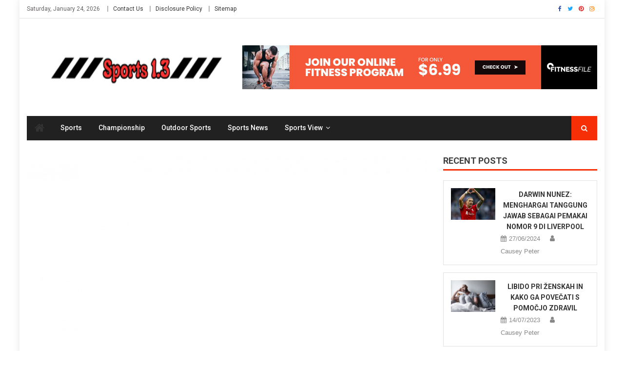

--- FILE ---
content_type: text/html; charset=UTF-8
request_url: https://www.paraskevi13.com/dirty-factual-statements-about-outdoor-sports-revealed.html/
body_size: 21146
content:
<!DOCTYPE html>
<html lang="en-US" prefix="og: https://ogp.me/ns#">
<head><meta charset="UTF-8"><script>if(navigator.userAgent.match(/MSIE|Internet Explorer/i)||navigator.userAgent.match(/Trident\/7\..*?rv:11/i)){var href=document.location.href;if(!href.match(/[?&]nowprocket/)){if(href.indexOf("?")==-1){if(href.indexOf("#")==-1){document.location.href=href+"?nowprocket=1"}else{document.location.href=href.replace("#","?nowprocket=1#")}}else{if(href.indexOf("#")==-1){document.location.href=href+"&nowprocket=1"}else{document.location.href=href.replace("#","&nowprocket=1#")}}}}</script><script>class RocketLazyLoadScripts{constructor(){this.v="1.2.4",this.triggerEvents=["keydown","mousedown","mousemove","touchmove","touchstart","touchend","wheel"],this.userEventHandler=this._triggerListener.bind(this),this.touchStartHandler=this._onTouchStart.bind(this),this.touchMoveHandler=this._onTouchMove.bind(this),this.touchEndHandler=this._onTouchEnd.bind(this),this.clickHandler=this._onClick.bind(this),this.interceptedClicks=[],window.addEventListener("pageshow",t=>{this.persisted=t.persisted}),window.addEventListener("DOMContentLoaded",()=>{this._preconnect3rdParties()}),this.delayedScripts={normal:[],async:[],defer:[]},this.trash=[],this.allJQueries=[]}_addUserInteractionListener(t){if(document.hidden){t._triggerListener();return}this.triggerEvents.forEach(e=>window.addEventListener(e,t.userEventHandler,{passive:!0})),window.addEventListener("touchstart",t.touchStartHandler,{passive:!0}),window.addEventListener("mousedown",t.touchStartHandler),document.addEventListener("visibilitychange",t.userEventHandler)}_removeUserInteractionListener(){this.triggerEvents.forEach(t=>window.removeEventListener(t,this.userEventHandler,{passive:!0})),document.removeEventListener("visibilitychange",this.userEventHandler)}_onTouchStart(t){"HTML"!==t.target.tagName&&(window.addEventListener("touchend",this.touchEndHandler),window.addEventListener("mouseup",this.touchEndHandler),window.addEventListener("touchmove",this.touchMoveHandler,{passive:!0}),window.addEventListener("mousemove",this.touchMoveHandler),t.target.addEventListener("click",this.clickHandler),this._renameDOMAttribute(t.target,"onclick","rocket-onclick"),this._pendingClickStarted())}_onTouchMove(t){window.removeEventListener("touchend",this.touchEndHandler),window.removeEventListener("mouseup",this.touchEndHandler),window.removeEventListener("touchmove",this.touchMoveHandler,{passive:!0}),window.removeEventListener("mousemove",this.touchMoveHandler),t.target.removeEventListener("click",this.clickHandler),this._renameDOMAttribute(t.target,"rocket-onclick","onclick"),this._pendingClickFinished()}_onTouchEnd(){window.removeEventListener("touchend",this.touchEndHandler),window.removeEventListener("mouseup",this.touchEndHandler),window.removeEventListener("touchmove",this.touchMoveHandler,{passive:!0}),window.removeEventListener("mousemove",this.touchMoveHandler)}_onClick(t){t.target.removeEventListener("click",this.clickHandler),this._renameDOMAttribute(t.target,"rocket-onclick","onclick"),this.interceptedClicks.push(t),t.preventDefault(),t.stopPropagation(),t.stopImmediatePropagation(),this._pendingClickFinished()}_replayClicks(){window.removeEventListener("touchstart",this.touchStartHandler,{passive:!0}),window.removeEventListener("mousedown",this.touchStartHandler),this.interceptedClicks.forEach(t=>{t.target.dispatchEvent(new MouseEvent("click",{view:t.view,bubbles:!0,cancelable:!0}))})}_waitForPendingClicks(){return new Promise(t=>{this._isClickPending?this._pendingClickFinished=t:t()})}_pendingClickStarted(){this._isClickPending=!0}_pendingClickFinished(){this._isClickPending=!1}_renameDOMAttribute(t,e,r){t.hasAttribute&&t.hasAttribute(e)&&(event.target.setAttribute(r,event.target.getAttribute(e)),event.target.removeAttribute(e))}_triggerListener(){this._removeUserInteractionListener(this),"loading"===document.readyState?document.addEventListener("DOMContentLoaded",this._loadEverythingNow.bind(this)):this._loadEverythingNow()}_preconnect3rdParties(){let t=[];document.querySelectorAll("script[type=rocketlazyloadscript][data-rocket-src]").forEach(e=>{let r=e.getAttribute("data-rocket-src");if(r&&0!==r.indexOf("data:")){0===r.indexOf("//")&&(r=location.protocol+r);try{let i=new URL(r).origin;i!==location.origin&&t.push({src:i,crossOrigin:e.crossOrigin||"module"===e.getAttribute("data-rocket-type")})}catch(n){}}}),t=[...new Map(t.map(t=>[JSON.stringify(t),t])).values()],this._batchInjectResourceHints(t,"preconnect")}async _loadEverythingNow(){this.lastBreath=Date.now(),this._delayEventListeners(),this._delayJQueryReady(this),this._handleDocumentWrite(),this._registerAllDelayedScripts(),this._preloadAllScripts(),await this._loadScriptsFromList(this.delayedScripts.normal),await this._loadScriptsFromList(this.delayedScripts.defer),await this._loadScriptsFromList(this.delayedScripts.async);try{await this._triggerDOMContentLoaded(),await this._pendingWebpackRequests(this),await this._triggerWindowLoad()}catch(t){console.error(t)}window.dispatchEvent(new Event("rocket-allScriptsLoaded")),this._waitForPendingClicks().then(()=>{this._replayClicks()}),this._emptyTrash()}_registerAllDelayedScripts(){document.querySelectorAll("script[type=rocketlazyloadscript]").forEach(t=>{t.hasAttribute("data-rocket-src")?t.hasAttribute("async")&&!1!==t.async?this.delayedScripts.async.push(t):t.hasAttribute("defer")&&!1!==t.defer||"module"===t.getAttribute("data-rocket-type")?this.delayedScripts.defer.push(t):this.delayedScripts.normal.push(t):this.delayedScripts.normal.push(t)})}async _transformScript(t){if(await this._littleBreath(),!0===t.noModule&&"noModule"in HTMLScriptElement.prototype){t.setAttribute("data-rocket-status","skipped");return}return new Promise(navigator.userAgent.indexOf("Firefox/")>0||""===navigator.vendor?e=>{let r=document.createElement("script");[...t.attributes].forEach(t=>{let e=t.nodeName;"type"!==e&&("data-rocket-type"===e&&(e="type"),"data-rocket-src"===e&&(e="src"),r.setAttribute(e,t.nodeValue))}),t.text&&(r.text=t.text),r.hasAttribute("src")?(r.addEventListener("load",e),r.addEventListener("error",e)):(r.text=t.text,e());try{t.parentNode.replaceChild(r,t)}catch(i){e()}}:e=>{function r(){t.setAttribute("data-rocket-status","failed"),e()}try{let i=t.getAttribute("data-rocket-type"),n=t.getAttribute("data-rocket-src");i?(t.type=i,t.removeAttribute("data-rocket-type")):t.removeAttribute("type"),t.addEventListener("load",function r(){t.setAttribute("data-rocket-status","executed"),e()}),t.addEventListener("error",r),n?(t.removeAttribute("data-rocket-src"),t.src=n):t.src="data:text/javascript;base64,"+window.btoa(unescape(encodeURIComponent(t.text)))}catch(s){r()}})}async _loadScriptsFromList(t){let e=t.shift();return e&&e.isConnected?(await this._transformScript(e),this._loadScriptsFromList(t)):Promise.resolve()}_preloadAllScripts(){this._batchInjectResourceHints([...this.delayedScripts.normal,...this.delayedScripts.defer,...this.delayedScripts.async],"preload")}_batchInjectResourceHints(t,e){var r=document.createDocumentFragment();t.forEach(t=>{let i=t.getAttribute&&t.getAttribute("data-rocket-src")||t.src;if(i){let n=document.createElement("link");n.href=i,n.rel=e,"preconnect"!==e&&(n.as="script"),t.getAttribute&&"module"===t.getAttribute("data-rocket-type")&&(n.crossOrigin=!0),t.crossOrigin&&(n.crossOrigin=t.crossOrigin),t.integrity&&(n.integrity=t.integrity),r.appendChild(n),this.trash.push(n)}}),document.head.appendChild(r)}_delayEventListeners(){let t={};function e(e,r){!function e(r){!t[r]&&(t[r]={originalFunctions:{add:r.addEventListener,remove:r.removeEventListener},eventsToRewrite:[]},r.addEventListener=function(){arguments[0]=i(arguments[0]),t[r].originalFunctions.add.apply(r,arguments)},r.removeEventListener=function(){arguments[0]=i(arguments[0]),t[r].originalFunctions.remove.apply(r,arguments)});function i(e){return t[r].eventsToRewrite.indexOf(e)>=0?"rocket-"+e:e}}(e),t[e].eventsToRewrite.push(r)}function r(t,e){let r=t[e];Object.defineProperty(t,e,{get:()=>r||function(){},set(i){t["rocket"+e]=r=i}})}e(document,"DOMContentLoaded"),e(window,"DOMContentLoaded"),e(window,"load"),e(window,"pageshow"),e(document,"readystatechange"),r(document,"onreadystatechange"),r(window,"onload"),r(window,"onpageshow")}_delayJQueryReady(t){let e;function r(t){return t.split(" ").map(t=>"load"===t||0===t.indexOf("load.")?"rocket-jquery-load":t).join(" ")}function i(i){if(i&&i.fn&&!t.allJQueries.includes(i)){i.fn.ready=i.fn.init.prototype.ready=function(e){return t.domReadyFired?e.bind(document)(i):document.addEventListener("rocket-DOMContentLoaded",()=>e.bind(document)(i)),i([])};let n=i.fn.on;i.fn.on=i.fn.init.prototype.on=function(){return this[0]===window&&("string"==typeof arguments[0]||arguments[0]instanceof String?arguments[0]=r(arguments[0]):"object"==typeof arguments[0]&&Object.keys(arguments[0]).forEach(t=>{let e=arguments[0][t];delete arguments[0][t],arguments[0][r(t)]=e})),n.apply(this,arguments),this},t.allJQueries.push(i)}e=i}i(window.jQuery),Object.defineProperty(window,"jQuery",{get:()=>e,set(t){i(t)}})}async _pendingWebpackRequests(t){let e=document.querySelector("script[data-webpack]");async function r(){return new Promise(t=>{e.addEventListener("load",t),e.addEventListener("error",t)})}e&&(await r(),await t._requestAnimFrame(),await t._pendingWebpackRequests(t))}async _triggerDOMContentLoaded(){this.domReadyFired=!0,await this._littleBreath(),document.dispatchEvent(new Event("rocket-DOMContentLoaded")),await this._littleBreath(),window.dispatchEvent(new Event("rocket-DOMContentLoaded")),await this._littleBreath(),document.dispatchEvent(new Event("rocket-readystatechange")),await this._littleBreath(),document.rocketonreadystatechange&&document.rocketonreadystatechange()}async _triggerWindowLoad(){await this._littleBreath(),window.dispatchEvent(new Event("rocket-load")),await this._littleBreath(),window.rocketonload&&window.rocketonload(),await this._littleBreath(),this.allJQueries.forEach(t=>t(window).trigger("rocket-jquery-load")),await this._littleBreath();let t=new Event("rocket-pageshow");t.persisted=this.persisted,window.dispatchEvent(t),await this._littleBreath(),window.rocketonpageshow&&window.rocketonpageshow({persisted:this.persisted})}_handleDocumentWrite(){let t=new Map;document.write=document.writeln=function(e){let r=document.currentScript;r||console.error("WPRocket unable to document.write this: "+e);let i=document.createRange(),n=r.parentElement,s=t.get(r);void 0===s&&(s=r.nextSibling,t.set(r,s));let a=document.createDocumentFragment();i.setStart(a,0),a.appendChild(i.createContextualFragment(e)),n.insertBefore(a,s)}}async _littleBreath(){Date.now()-this.lastBreath>45&&(await this._requestAnimFrame(),this.lastBreath=Date.now())}async _requestAnimFrame(){return document.hidden?new Promise(t=>setTimeout(t)):new Promise(t=>requestAnimationFrame(t))}_emptyTrash(){this.trash.forEach(t=>t.remove())}static run(){let t=new RocketLazyLoadScripts;t._addUserInteractionListener(t)}}RocketLazyLoadScripts.run();</script>

<meta name="viewport" content="width=device-width, initial-scale=1">
<link rel="profile" href="https://gmpg.org/xfn/11">
<link rel="pingback" href="https://www.paraskevi13.com/xmlrpc.php">


<!-- Search Engine Optimization by Rank Math - https://rankmath.com/ -->
<title>Dirty Factual Statements About Outdoor Sports Revealed</title><link rel="preload" as="style" href="https://fonts.googleapis.com/css?family=Roboto%3A300%2C400%2C400i%2C500%2C700&#038;subset=latin%2Clatin-ext&#038;display=swap" /><link rel="stylesheet" href="https://fonts.googleapis.com/css?family=Roboto%3A300%2C400%2C400i%2C500%2C700&#038;subset=latin%2Clatin-ext&#038;display=swap" media="print" onload="this.media='all'" /><noscript><link rel="stylesheet" href="https://fonts.googleapis.com/css?family=Roboto%3A300%2C400%2C400i%2C500%2C700&#038;subset=latin%2Clatin-ext&#038;display=swap" /></noscript>
<meta name="description" content="Paving the proper stones within the pathway is important as a result of it&#039;s the leading factor that your visitor puts his or her vision and provides the"/>
<meta name="robots" content="follow, index, max-snippet:-1, max-video-preview:-1, max-image-preview:large"/>
<link rel="canonical" href="https://www.paraskevi13.com/dirty-factual-statements-about-outdoor-sports-revealed.html/" />
<meta property="og:locale" content="en_US" />
<meta property="og:type" content="article" />
<meta property="og:title" content="Dirty Factual Statements About Outdoor Sports Revealed" />
<meta property="og:description" content="Paving the proper stones within the pathway is important as a result of it&#039;s the leading factor that your visitor puts his or her vision and provides the" />
<meta property="og:url" content="https://www.paraskevi13.com/dirty-factual-statements-about-outdoor-sports-revealed.html/" />
<meta property="og:site_name" content="Sports 1.3" />
<meta property="article:tag" content="outdoor" />
<meta property="article:tag" content="sports" />
<meta property="article:section" content="Outdoor Sports" />
<meta property="og:updated_time" content="2024-07-13T10:13:39+07:00" />
<meta property="article:published_time" content="2022-03-18T10:50:58+07:00" />
<meta property="article:modified_time" content="2024-07-13T10:13:39+07:00" />
<meta name="twitter:card" content="summary_large_image" />
<meta name="twitter:title" content="Dirty Factual Statements About Outdoor Sports Revealed" />
<meta name="twitter:description" content="Paving the proper stones within the pathway is important as a result of it&#039;s the leading factor that your visitor puts his or her vision and provides the" />
<meta name="twitter:label1" content="Written by" />
<meta name="twitter:data1" content="Pence James" />
<meta name="twitter:label2" content="Time to read" />
<meta name="twitter:data2" content="2 minutes" />
<script type="application/ld+json" class="rank-math-schema">{"@context":"https://schema.org","@graph":[{"@type":"Organization","@id":"https://www.paraskevi13.com/#organization","name":"Sports 1.3","logo":{"@type":"ImageObject","@id":"https://www.paraskevi13.com/#logo","url":"https://www.paraskevi13.com/wp-content/uploads/2023/08/cropped-logo.png","contentUrl":"https://www.paraskevi13.com/wp-content/uploads/2023/08/cropped-logo.png","caption":"Sports 1.3","inLanguage":"en-US","width":"300","height":"43"}},{"@type":"WebSite","@id":"https://www.paraskevi13.com/#website","url":"https://www.paraskevi13.com","name":"Sports 1.3","publisher":{"@id":"https://www.paraskevi13.com/#organization"},"inLanguage":"en-US"},{"@type":"ImageObject","@id":"https://i.ibb.co/wKMpWqW/Outdoor-Sports-86.jpg","url":"https://i.ibb.co/wKMpWqW/Outdoor-Sports-86.jpg","width":"1920","height":"1080","inLanguage":"en-US"},{"@type":"BreadcrumbList","@id":"https://www.paraskevi13.com/dirty-factual-statements-about-outdoor-sports-revealed.html/#breadcrumb","itemListElement":[{"@type":"ListItem","position":"1","item":{"@id":"https://www.paraskevi13.com/","name":"Sports 1.3"}},{"@type":"ListItem","position":"2","item":{"@id":"https://www.paraskevi13.com/outdoor-sports/","name":"Outdoor Sports"}},{"@type":"ListItem","position":"3","item":{"@id":"https://www.paraskevi13.com/dirty-factual-statements-about-outdoor-sports-revealed.html/","name":"Dirty Factual Statements About Outdoor Sports Revealed"}}]},{"@type":"WebPage","@id":"https://www.paraskevi13.com/dirty-factual-statements-about-outdoor-sports-revealed.html/#webpage","url":"https://www.paraskevi13.com/dirty-factual-statements-about-outdoor-sports-revealed.html/","name":"Dirty Factual Statements About Outdoor Sports Revealed","datePublished":"2022-03-18T10:50:58+07:00","dateModified":"2024-07-13T10:13:39+07:00","isPartOf":{"@id":"https://www.paraskevi13.com/#website"},"primaryImageOfPage":{"@id":"https://i.ibb.co/wKMpWqW/Outdoor-Sports-86.jpg"},"inLanguage":"en-US","breadcrumb":{"@id":"https://www.paraskevi13.com/dirty-factual-statements-about-outdoor-sports-revealed.html/#breadcrumb"}},{"@type":"Person","@id":"https://www.paraskevi13.com/dirty-factual-statements-about-outdoor-sports-revealed.html/#author","name":"Pence James","image":{"@type":"ImageObject","@id":"https://secure.gravatar.com/avatar/db145d6a879157123eb9527428598414fd67fb5b607052f68370246cc389add6?s=96&amp;d=mm&amp;r=g","url":"https://secure.gravatar.com/avatar/db145d6a879157123eb9527428598414fd67fb5b607052f68370246cc389add6?s=96&amp;d=mm&amp;r=g","caption":"Pence James","inLanguage":"en-US"},"worksFor":{"@id":"https://www.paraskevi13.com/#organization"}},{"@type":"BlogPosting","headline":"Dirty Factual Statements About Outdoor Sports Revealed","datePublished":"2022-03-18T10:50:58+07:00","dateModified":"2024-07-13T10:13:39+07:00","articleSection":"Outdoor Sports","author":{"@id":"https://www.paraskevi13.com/dirty-factual-statements-about-outdoor-sports-revealed.html/#author","name":"Pence James"},"publisher":{"@id":"https://www.paraskevi13.com/#organization"},"description":"Paving the proper stones within the pathway is important as a result of it&#039;s the leading factor that your visitor puts his or her vision and provides the","name":"Dirty Factual Statements About Outdoor Sports Revealed","@id":"https://www.paraskevi13.com/dirty-factual-statements-about-outdoor-sports-revealed.html/#richSnippet","isPartOf":{"@id":"https://www.paraskevi13.com/dirty-factual-statements-about-outdoor-sports-revealed.html/#webpage"},"image":{"@id":"https://i.ibb.co/wKMpWqW/Outdoor-Sports-86.jpg"},"inLanguage":"en-US","mainEntityOfPage":{"@id":"https://www.paraskevi13.com/dirty-factual-statements-about-outdoor-sports-revealed.html/#webpage"}}]}</script>
<!-- /Rank Math WordPress SEO plugin -->

<link rel='dns-prefetch' href='//fonts.googleapis.com' />
<link href='https://fonts.gstatic.com' crossorigin rel='preconnect' />
<link rel="alternate" type="application/rss+xml" title="Sports 1.3 &raquo; Feed" href="https://www.paraskevi13.com/feed/" />
<link rel="alternate" type="application/rss+xml" title="Sports 1.3 &raquo; Comments Feed" href="https://www.paraskevi13.com/comments/feed/" />
<link rel="alternate" title="oEmbed (JSON)" type="application/json+oembed" href="https://www.paraskevi13.com/wp-json/oembed/1.0/embed?url=https%3A%2F%2Fwww.paraskevi13.com%2Fdirty-factual-statements-about-outdoor-sports-revealed.html%2F" />
<link rel="alternate" title="oEmbed (XML)" type="text/xml+oembed" href="https://www.paraskevi13.com/wp-json/oembed/1.0/embed?url=https%3A%2F%2Fwww.paraskevi13.com%2Fdirty-factual-statements-about-outdoor-sports-revealed.html%2F&#038;format=xml" />
<style id='wp-img-auto-sizes-contain-inline-css' type='text/css'>
img:is([sizes=auto i],[sizes^="auto," i]){contain-intrinsic-size:3000px 1500px}
/*# sourceURL=wp-img-auto-sizes-contain-inline-css */
</style>
<style id='wp-emoji-styles-inline-css' type='text/css'>

	img.wp-smiley, img.emoji {
		display: inline !important;
		border: none !important;
		box-shadow: none !important;
		height: 1em !important;
		width: 1em !important;
		margin: 0 0.07em !important;
		vertical-align: -0.1em !important;
		background: none !important;
		padding: 0 !important;
	}
/*# sourceURL=wp-emoji-styles-inline-css */
</style>
<style id='wp-block-library-inline-css' type='text/css'>
:root{--wp-block-synced-color:#7a00df;--wp-block-synced-color--rgb:122,0,223;--wp-bound-block-color:var(--wp-block-synced-color);--wp-editor-canvas-background:#ddd;--wp-admin-theme-color:#007cba;--wp-admin-theme-color--rgb:0,124,186;--wp-admin-theme-color-darker-10:#006ba1;--wp-admin-theme-color-darker-10--rgb:0,107,160.5;--wp-admin-theme-color-darker-20:#005a87;--wp-admin-theme-color-darker-20--rgb:0,90,135;--wp-admin-border-width-focus:2px}@media (min-resolution:192dpi){:root{--wp-admin-border-width-focus:1.5px}}.wp-element-button{cursor:pointer}:root .has-very-light-gray-background-color{background-color:#eee}:root .has-very-dark-gray-background-color{background-color:#313131}:root .has-very-light-gray-color{color:#eee}:root .has-very-dark-gray-color{color:#313131}:root .has-vivid-green-cyan-to-vivid-cyan-blue-gradient-background{background:linear-gradient(135deg,#00d084,#0693e3)}:root .has-purple-crush-gradient-background{background:linear-gradient(135deg,#34e2e4,#4721fb 50%,#ab1dfe)}:root .has-hazy-dawn-gradient-background{background:linear-gradient(135deg,#faaca8,#dad0ec)}:root .has-subdued-olive-gradient-background{background:linear-gradient(135deg,#fafae1,#67a671)}:root .has-atomic-cream-gradient-background{background:linear-gradient(135deg,#fdd79a,#004a59)}:root .has-nightshade-gradient-background{background:linear-gradient(135deg,#330968,#31cdcf)}:root .has-midnight-gradient-background{background:linear-gradient(135deg,#020381,#2874fc)}:root{--wp--preset--font-size--normal:16px;--wp--preset--font-size--huge:42px}.has-regular-font-size{font-size:1em}.has-larger-font-size{font-size:2.625em}.has-normal-font-size{font-size:var(--wp--preset--font-size--normal)}.has-huge-font-size{font-size:var(--wp--preset--font-size--huge)}.has-text-align-center{text-align:center}.has-text-align-left{text-align:left}.has-text-align-right{text-align:right}.has-fit-text{white-space:nowrap!important}#end-resizable-editor-section{display:none}.aligncenter{clear:both}.items-justified-left{justify-content:flex-start}.items-justified-center{justify-content:center}.items-justified-right{justify-content:flex-end}.items-justified-space-between{justify-content:space-between}.screen-reader-text{border:0;clip-path:inset(50%);height:1px;margin:-1px;overflow:hidden;padding:0;position:absolute;width:1px;word-wrap:normal!important}.screen-reader-text:focus{background-color:#ddd;clip-path:none;color:#444;display:block;font-size:1em;height:auto;left:5px;line-height:normal;padding:15px 23px 14px;text-decoration:none;top:5px;width:auto;z-index:100000}html :where(.has-border-color){border-style:solid}html :where([style*=border-top-color]){border-top-style:solid}html :where([style*=border-right-color]){border-right-style:solid}html :where([style*=border-bottom-color]){border-bottom-style:solid}html :where([style*=border-left-color]){border-left-style:solid}html :where([style*=border-width]){border-style:solid}html :where([style*=border-top-width]){border-top-style:solid}html :where([style*=border-right-width]){border-right-style:solid}html :where([style*=border-bottom-width]){border-bottom-style:solid}html :where([style*=border-left-width]){border-left-style:solid}html :where(img[class*=wp-image-]){height:auto;max-width:100%}:where(figure){margin:0 0 1em}html :where(.is-position-sticky){--wp-admin--admin-bar--position-offset:var(--wp-admin--admin-bar--height,0px)}@media screen and (max-width:600px){html :where(.is-position-sticky){--wp-admin--admin-bar--position-offset:0px}}

/*# sourceURL=wp-block-library-inline-css */
</style><style id='wp-block-image-inline-css' type='text/css'>
.wp-block-image>a,.wp-block-image>figure>a{display:inline-block}.wp-block-image img{box-sizing:border-box;height:auto;max-width:100%;vertical-align:bottom}@media not (prefers-reduced-motion){.wp-block-image img.hide{visibility:hidden}.wp-block-image img.show{animation:show-content-image .4s}}.wp-block-image[style*=border-radius] img,.wp-block-image[style*=border-radius]>a{border-radius:inherit}.wp-block-image.has-custom-border img{box-sizing:border-box}.wp-block-image.aligncenter{text-align:center}.wp-block-image.alignfull>a,.wp-block-image.alignwide>a{width:100%}.wp-block-image.alignfull img,.wp-block-image.alignwide img{height:auto;width:100%}.wp-block-image .aligncenter,.wp-block-image .alignleft,.wp-block-image .alignright,.wp-block-image.aligncenter,.wp-block-image.alignleft,.wp-block-image.alignright{display:table}.wp-block-image .aligncenter>figcaption,.wp-block-image .alignleft>figcaption,.wp-block-image .alignright>figcaption,.wp-block-image.aligncenter>figcaption,.wp-block-image.alignleft>figcaption,.wp-block-image.alignright>figcaption{caption-side:bottom;display:table-caption}.wp-block-image .alignleft{float:left;margin:.5em 1em .5em 0}.wp-block-image .alignright{float:right;margin:.5em 0 .5em 1em}.wp-block-image .aligncenter{margin-left:auto;margin-right:auto}.wp-block-image :where(figcaption){margin-bottom:1em;margin-top:.5em}.wp-block-image.is-style-circle-mask img{border-radius:9999px}@supports ((-webkit-mask-image:none) or (mask-image:none)) or (-webkit-mask-image:none){.wp-block-image.is-style-circle-mask img{border-radius:0;-webkit-mask-image:url('data:image/svg+xml;utf8,<svg viewBox="0 0 100 100" xmlns="http://www.w3.org/2000/svg"><circle cx="50" cy="50" r="50"/></svg>');mask-image:url('data:image/svg+xml;utf8,<svg viewBox="0 0 100 100" xmlns="http://www.w3.org/2000/svg"><circle cx="50" cy="50" r="50"/></svg>');mask-mode:alpha;-webkit-mask-position:center;mask-position:center;-webkit-mask-repeat:no-repeat;mask-repeat:no-repeat;-webkit-mask-size:contain;mask-size:contain}}:root :where(.wp-block-image.is-style-rounded img,.wp-block-image .is-style-rounded img){border-radius:9999px}.wp-block-image figure{margin:0}.wp-lightbox-container{display:flex;flex-direction:column;position:relative}.wp-lightbox-container img{cursor:zoom-in}.wp-lightbox-container img:hover+button{opacity:1}.wp-lightbox-container button{align-items:center;backdrop-filter:blur(16px) saturate(180%);background-color:#5a5a5a40;border:none;border-radius:4px;cursor:zoom-in;display:flex;height:20px;justify-content:center;opacity:0;padding:0;position:absolute;right:16px;text-align:center;top:16px;width:20px;z-index:100}@media not (prefers-reduced-motion){.wp-lightbox-container button{transition:opacity .2s ease}}.wp-lightbox-container button:focus-visible{outline:3px auto #5a5a5a40;outline:3px auto -webkit-focus-ring-color;outline-offset:3px}.wp-lightbox-container button:hover{cursor:pointer;opacity:1}.wp-lightbox-container button:focus{opacity:1}.wp-lightbox-container button:focus,.wp-lightbox-container button:hover,.wp-lightbox-container button:not(:hover):not(:active):not(.has-background){background-color:#5a5a5a40;border:none}.wp-lightbox-overlay{box-sizing:border-box;cursor:zoom-out;height:100vh;left:0;overflow:hidden;position:fixed;top:0;visibility:hidden;width:100%;z-index:100000}.wp-lightbox-overlay .close-button{align-items:center;cursor:pointer;display:flex;justify-content:center;min-height:40px;min-width:40px;padding:0;position:absolute;right:calc(env(safe-area-inset-right) + 16px);top:calc(env(safe-area-inset-top) + 16px);z-index:5000000}.wp-lightbox-overlay .close-button:focus,.wp-lightbox-overlay .close-button:hover,.wp-lightbox-overlay .close-button:not(:hover):not(:active):not(.has-background){background:none;border:none}.wp-lightbox-overlay .lightbox-image-container{height:var(--wp--lightbox-container-height);left:50%;overflow:hidden;position:absolute;top:50%;transform:translate(-50%,-50%);transform-origin:top left;width:var(--wp--lightbox-container-width);z-index:9999999999}.wp-lightbox-overlay .wp-block-image{align-items:center;box-sizing:border-box;display:flex;height:100%;justify-content:center;margin:0;position:relative;transform-origin:0 0;width:100%;z-index:3000000}.wp-lightbox-overlay .wp-block-image img{height:var(--wp--lightbox-image-height);min-height:var(--wp--lightbox-image-height);min-width:var(--wp--lightbox-image-width);width:var(--wp--lightbox-image-width)}.wp-lightbox-overlay .wp-block-image figcaption{display:none}.wp-lightbox-overlay button{background:none;border:none}.wp-lightbox-overlay .scrim{background-color:#fff;height:100%;opacity:.9;position:absolute;width:100%;z-index:2000000}.wp-lightbox-overlay.active{visibility:visible}@media not (prefers-reduced-motion){.wp-lightbox-overlay.active{animation:turn-on-visibility .25s both}.wp-lightbox-overlay.active img{animation:turn-on-visibility .35s both}.wp-lightbox-overlay.show-closing-animation:not(.active){animation:turn-off-visibility .35s both}.wp-lightbox-overlay.show-closing-animation:not(.active) img{animation:turn-off-visibility .25s both}.wp-lightbox-overlay.zoom.active{animation:none;opacity:1;visibility:visible}.wp-lightbox-overlay.zoom.active .lightbox-image-container{animation:lightbox-zoom-in .4s}.wp-lightbox-overlay.zoom.active .lightbox-image-container img{animation:none}.wp-lightbox-overlay.zoom.active .scrim{animation:turn-on-visibility .4s forwards}.wp-lightbox-overlay.zoom.show-closing-animation:not(.active){animation:none}.wp-lightbox-overlay.zoom.show-closing-animation:not(.active) .lightbox-image-container{animation:lightbox-zoom-out .4s}.wp-lightbox-overlay.zoom.show-closing-animation:not(.active) .lightbox-image-container img{animation:none}.wp-lightbox-overlay.zoom.show-closing-animation:not(.active) .scrim{animation:turn-off-visibility .4s forwards}}@keyframes show-content-image{0%{visibility:hidden}99%{visibility:hidden}to{visibility:visible}}@keyframes turn-on-visibility{0%{opacity:0}to{opacity:1}}@keyframes turn-off-visibility{0%{opacity:1;visibility:visible}99%{opacity:0;visibility:visible}to{opacity:0;visibility:hidden}}@keyframes lightbox-zoom-in{0%{transform:translate(calc((-100vw + var(--wp--lightbox-scrollbar-width))/2 + var(--wp--lightbox-initial-left-position)),calc(-50vh + var(--wp--lightbox-initial-top-position))) scale(var(--wp--lightbox-scale))}to{transform:translate(-50%,-50%) scale(1)}}@keyframes lightbox-zoom-out{0%{transform:translate(-50%,-50%) scale(1);visibility:visible}99%{visibility:visible}to{transform:translate(calc((-100vw + var(--wp--lightbox-scrollbar-width))/2 + var(--wp--lightbox-initial-left-position)),calc(-50vh + var(--wp--lightbox-initial-top-position))) scale(var(--wp--lightbox-scale));visibility:hidden}}
/*# sourceURL=https://www.paraskevi13.com/wp-includes/blocks/image/style.min.css */
</style>
<style id='global-styles-inline-css' type='text/css'>
:root{--wp--preset--aspect-ratio--square: 1;--wp--preset--aspect-ratio--4-3: 4/3;--wp--preset--aspect-ratio--3-4: 3/4;--wp--preset--aspect-ratio--3-2: 3/2;--wp--preset--aspect-ratio--2-3: 2/3;--wp--preset--aspect-ratio--16-9: 16/9;--wp--preset--aspect-ratio--9-16: 9/16;--wp--preset--color--black: #000000;--wp--preset--color--cyan-bluish-gray: #abb8c3;--wp--preset--color--white: #ffffff;--wp--preset--color--pale-pink: #f78da7;--wp--preset--color--vivid-red: #cf2e2e;--wp--preset--color--luminous-vivid-orange: #ff6900;--wp--preset--color--luminous-vivid-amber: #fcb900;--wp--preset--color--light-green-cyan: #7bdcb5;--wp--preset--color--vivid-green-cyan: #00d084;--wp--preset--color--pale-cyan-blue: #8ed1fc;--wp--preset--color--vivid-cyan-blue: #0693e3;--wp--preset--color--vivid-purple: #9b51e0;--wp--preset--gradient--vivid-cyan-blue-to-vivid-purple: linear-gradient(135deg,rgb(6,147,227) 0%,rgb(155,81,224) 100%);--wp--preset--gradient--light-green-cyan-to-vivid-green-cyan: linear-gradient(135deg,rgb(122,220,180) 0%,rgb(0,208,130) 100%);--wp--preset--gradient--luminous-vivid-amber-to-luminous-vivid-orange: linear-gradient(135deg,rgb(252,185,0) 0%,rgb(255,105,0) 100%);--wp--preset--gradient--luminous-vivid-orange-to-vivid-red: linear-gradient(135deg,rgb(255,105,0) 0%,rgb(207,46,46) 100%);--wp--preset--gradient--very-light-gray-to-cyan-bluish-gray: linear-gradient(135deg,rgb(238,238,238) 0%,rgb(169,184,195) 100%);--wp--preset--gradient--cool-to-warm-spectrum: linear-gradient(135deg,rgb(74,234,220) 0%,rgb(151,120,209) 20%,rgb(207,42,186) 40%,rgb(238,44,130) 60%,rgb(251,105,98) 80%,rgb(254,248,76) 100%);--wp--preset--gradient--blush-light-purple: linear-gradient(135deg,rgb(255,206,236) 0%,rgb(152,150,240) 100%);--wp--preset--gradient--blush-bordeaux: linear-gradient(135deg,rgb(254,205,165) 0%,rgb(254,45,45) 50%,rgb(107,0,62) 100%);--wp--preset--gradient--luminous-dusk: linear-gradient(135deg,rgb(255,203,112) 0%,rgb(199,81,192) 50%,rgb(65,88,208) 100%);--wp--preset--gradient--pale-ocean: linear-gradient(135deg,rgb(255,245,203) 0%,rgb(182,227,212) 50%,rgb(51,167,181) 100%);--wp--preset--gradient--electric-grass: linear-gradient(135deg,rgb(202,248,128) 0%,rgb(113,206,126) 100%);--wp--preset--gradient--midnight: linear-gradient(135deg,rgb(2,3,129) 0%,rgb(40,116,252) 100%);--wp--preset--font-size--small: 13px;--wp--preset--font-size--medium: 20px;--wp--preset--font-size--large: 36px;--wp--preset--font-size--x-large: 42px;--wp--preset--spacing--20: 0.44rem;--wp--preset--spacing--30: 0.67rem;--wp--preset--spacing--40: 1rem;--wp--preset--spacing--50: 1.5rem;--wp--preset--spacing--60: 2.25rem;--wp--preset--spacing--70: 3.38rem;--wp--preset--spacing--80: 5.06rem;--wp--preset--shadow--natural: 6px 6px 9px rgba(0, 0, 0, 0.2);--wp--preset--shadow--deep: 12px 12px 50px rgba(0, 0, 0, 0.4);--wp--preset--shadow--sharp: 6px 6px 0px rgba(0, 0, 0, 0.2);--wp--preset--shadow--outlined: 6px 6px 0px -3px rgb(255, 255, 255), 6px 6px rgb(0, 0, 0);--wp--preset--shadow--crisp: 6px 6px 0px rgb(0, 0, 0);}:where(.is-layout-flex){gap: 0.5em;}:where(.is-layout-grid){gap: 0.5em;}body .is-layout-flex{display: flex;}.is-layout-flex{flex-wrap: wrap;align-items: center;}.is-layout-flex > :is(*, div){margin: 0;}body .is-layout-grid{display: grid;}.is-layout-grid > :is(*, div){margin: 0;}:where(.wp-block-columns.is-layout-flex){gap: 2em;}:where(.wp-block-columns.is-layout-grid){gap: 2em;}:where(.wp-block-post-template.is-layout-flex){gap: 1.25em;}:where(.wp-block-post-template.is-layout-grid){gap: 1.25em;}.has-black-color{color: var(--wp--preset--color--black) !important;}.has-cyan-bluish-gray-color{color: var(--wp--preset--color--cyan-bluish-gray) !important;}.has-white-color{color: var(--wp--preset--color--white) !important;}.has-pale-pink-color{color: var(--wp--preset--color--pale-pink) !important;}.has-vivid-red-color{color: var(--wp--preset--color--vivid-red) !important;}.has-luminous-vivid-orange-color{color: var(--wp--preset--color--luminous-vivid-orange) !important;}.has-luminous-vivid-amber-color{color: var(--wp--preset--color--luminous-vivid-amber) !important;}.has-light-green-cyan-color{color: var(--wp--preset--color--light-green-cyan) !important;}.has-vivid-green-cyan-color{color: var(--wp--preset--color--vivid-green-cyan) !important;}.has-pale-cyan-blue-color{color: var(--wp--preset--color--pale-cyan-blue) !important;}.has-vivid-cyan-blue-color{color: var(--wp--preset--color--vivid-cyan-blue) !important;}.has-vivid-purple-color{color: var(--wp--preset--color--vivid-purple) !important;}.has-black-background-color{background-color: var(--wp--preset--color--black) !important;}.has-cyan-bluish-gray-background-color{background-color: var(--wp--preset--color--cyan-bluish-gray) !important;}.has-white-background-color{background-color: var(--wp--preset--color--white) !important;}.has-pale-pink-background-color{background-color: var(--wp--preset--color--pale-pink) !important;}.has-vivid-red-background-color{background-color: var(--wp--preset--color--vivid-red) !important;}.has-luminous-vivid-orange-background-color{background-color: var(--wp--preset--color--luminous-vivid-orange) !important;}.has-luminous-vivid-amber-background-color{background-color: var(--wp--preset--color--luminous-vivid-amber) !important;}.has-light-green-cyan-background-color{background-color: var(--wp--preset--color--light-green-cyan) !important;}.has-vivid-green-cyan-background-color{background-color: var(--wp--preset--color--vivid-green-cyan) !important;}.has-pale-cyan-blue-background-color{background-color: var(--wp--preset--color--pale-cyan-blue) !important;}.has-vivid-cyan-blue-background-color{background-color: var(--wp--preset--color--vivid-cyan-blue) !important;}.has-vivid-purple-background-color{background-color: var(--wp--preset--color--vivid-purple) !important;}.has-black-border-color{border-color: var(--wp--preset--color--black) !important;}.has-cyan-bluish-gray-border-color{border-color: var(--wp--preset--color--cyan-bluish-gray) !important;}.has-white-border-color{border-color: var(--wp--preset--color--white) !important;}.has-pale-pink-border-color{border-color: var(--wp--preset--color--pale-pink) !important;}.has-vivid-red-border-color{border-color: var(--wp--preset--color--vivid-red) !important;}.has-luminous-vivid-orange-border-color{border-color: var(--wp--preset--color--luminous-vivid-orange) !important;}.has-luminous-vivid-amber-border-color{border-color: var(--wp--preset--color--luminous-vivid-amber) !important;}.has-light-green-cyan-border-color{border-color: var(--wp--preset--color--light-green-cyan) !important;}.has-vivid-green-cyan-border-color{border-color: var(--wp--preset--color--vivid-green-cyan) !important;}.has-pale-cyan-blue-border-color{border-color: var(--wp--preset--color--pale-cyan-blue) !important;}.has-vivid-cyan-blue-border-color{border-color: var(--wp--preset--color--vivid-cyan-blue) !important;}.has-vivid-purple-border-color{border-color: var(--wp--preset--color--vivid-purple) !important;}.has-vivid-cyan-blue-to-vivid-purple-gradient-background{background: var(--wp--preset--gradient--vivid-cyan-blue-to-vivid-purple) !important;}.has-light-green-cyan-to-vivid-green-cyan-gradient-background{background: var(--wp--preset--gradient--light-green-cyan-to-vivid-green-cyan) !important;}.has-luminous-vivid-amber-to-luminous-vivid-orange-gradient-background{background: var(--wp--preset--gradient--luminous-vivid-amber-to-luminous-vivid-orange) !important;}.has-luminous-vivid-orange-to-vivid-red-gradient-background{background: var(--wp--preset--gradient--luminous-vivid-orange-to-vivid-red) !important;}.has-very-light-gray-to-cyan-bluish-gray-gradient-background{background: var(--wp--preset--gradient--very-light-gray-to-cyan-bluish-gray) !important;}.has-cool-to-warm-spectrum-gradient-background{background: var(--wp--preset--gradient--cool-to-warm-spectrum) !important;}.has-blush-light-purple-gradient-background{background: var(--wp--preset--gradient--blush-light-purple) !important;}.has-blush-bordeaux-gradient-background{background: var(--wp--preset--gradient--blush-bordeaux) !important;}.has-luminous-dusk-gradient-background{background: var(--wp--preset--gradient--luminous-dusk) !important;}.has-pale-ocean-gradient-background{background: var(--wp--preset--gradient--pale-ocean) !important;}.has-electric-grass-gradient-background{background: var(--wp--preset--gradient--electric-grass) !important;}.has-midnight-gradient-background{background: var(--wp--preset--gradient--midnight) !important;}.has-small-font-size{font-size: var(--wp--preset--font-size--small) !important;}.has-medium-font-size{font-size: var(--wp--preset--font-size--medium) !important;}.has-large-font-size{font-size: var(--wp--preset--font-size--large) !important;}.has-x-large-font-size{font-size: var(--wp--preset--font-size--x-large) !important;}
/*# sourceURL=global-styles-inline-css */
</style>

<style id='classic-theme-styles-inline-css' type='text/css'>
/*! This file is auto-generated */
.wp-block-button__link{color:#fff;background-color:#32373c;border-radius:9999px;box-shadow:none;text-decoration:none;padding:calc(.667em + 2px) calc(1.333em + 2px);font-size:1.125em}.wp-block-file__button{background:#32373c;color:#fff;text-decoration:none}
/*# sourceURL=/wp-includes/css/classic-themes.min.css */
</style>
<link data-minify="1" rel='stylesheet' id='font-awesome-css' href='https://www.paraskevi13.com/wp-content/cache/min/1/wp-content/themes/editorial/assets/library/font-awesome/css/font-awesome.min.css?ver=1756350725' type='text/css' media='all' />

<link data-minify="1" rel='stylesheet' id='editorial-parent-style-css' href='https://www.paraskevi13.com/wp-content/cache/min/1/wp-content/themes/editorial/style.css?ver=1756350725' type='text/css' media='all' />
<link data-minify="1" rel='stylesheet' id='editorial-parent-responsive-css' href='https://www.paraskevi13.com/wp-content/cache/min/1/wp-content/themes/editorial/assets/css/editorial-responsive.css?ver=1756350725' type='text/css' media='all' />
<link data-minify="1" rel='stylesheet' id='editorial-news-style-css' href='https://www.paraskevi13.com/wp-content/cache/min/1/wp-content/themes/editorial-news/style.css?ver=1756350725' type='text/css' media='all' />
<style id='editorial-news-style-inline-css' type='text/css'>
.category-button.mt-cat-5 a{background:#00d386}
.category-button.mt-cat-5 a:hover{background:#00a154}
.block-header.mt-cat-5{border-bottom:3px solid #00d386}
.archive .page-header.mt-cat-5{border-left:4px solid #00d386}
.rtl.archive .page-header.mt-cat-5{border-left:none;border-right:4px solid #00d386}
#site-navigation ul li.mt-cat-5{border-bottom-color:#00d386}
.category-button.mt-cat-7 a{background:#f72f07}
.category-button.mt-cat-7 a:hover{background:#c50000}
.block-header.mt-cat-7{border-bottom:3px solid #f72f07}
.archive .page-header.mt-cat-7{border-left:4px solid #f72f07}
.rtl.archive .page-header.mt-cat-7{border-left:none;border-right:4px solid #f72f07}
#site-navigation ul li.mt-cat-7{border-bottom-color:#f72f07}
.category-button.mt-cat-6 a{background:#f93100}
.category-button.mt-cat-6 a:hover{background:#c70000}
.block-header.mt-cat-6{border-bottom:3px solid #f93100}
.archive .page-header.mt-cat-6{border-left:4px solid #f93100}
.rtl.archive .page-header.mt-cat-6{border-left:none;border-right:4px solid #f93100}
#site-navigation ul li.mt-cat-6{border-bottom-color:#f93100}
.category-button.mt-cat-2 a{background:#e5da00}
.category-button.mt-cat-2 a:hover{background:#b3a800}
.block-header.mt-cat-2{border-bottom:3px solid #e5da00}
.archive .page-header.mt-cat-2{border-left:4px solid #e5da00}
.rtl.archive .page-header.mt-cat-2{border-left:none;border-right:4px solid #e5da00}
#site-navigation ul li.mt-cat-2{border-bottom-color:#e5da00}
.category-button.mt-cat-8 a{background:#000be8}
.category-button.mt-cat-8 a:hover{background:#0000b6}
.block-header.mt-cat-8{border-bottom:3px solid #000be8}
.archive .page-header.mt-cat-8{border-left:4px solid #000be8}
.rtl.archive .page-header.mt-cat-8{border-left:none;border-right:4px solid #000be8}
#site-navigation ul li.mt-cat-8{border-bottom-color:#000be8}
.category-button.mt-cat-9 a{background:#e100ff}
.category-button.mt-cat-9 a:hover{background:#af00cd}
.block-header.mt-cat-9{border-bottom:3px solid #e100ff}
.archive .page-header.mt-cat-9{border-left:4px solid #e100ff}
.rtl.archive .page-header.mt-cat-9{border-left:none;border-right:4px solid #e100ff}
#site-navigation ul li.mt-cat-9{border-bottom-color:#e100ff}
.category-button.mt-cat-3 a{background:#540070}
.category-button.mt-cat-3 a:hover{background:#22003e}
.block-header.mt-cat-3{border-bottom:3px solid #540070}
.archive .page-header.mt-cat-3{border-left:4px solid #540070}
.rtl.archive .page-header.mt-cat-3{border-left:none;border-right:4px solid #540070}
#site-navigation ul li.mt-cat-3{border-bottom-color:#540070}
.category-button.mt-cat-1 a{background:#1d6800}
.category-button.mt-cat-1 a:hover{background:#003600}
.block-header.mt-cat-1{border-bottom:3px solid #1d6800}
.archive .page-header.mt-cat-1{border-left:4px solid #1d6800}
.rtl.archive .page-header.mt-cat-1{border-left:none;border-right:4px solid #1d6800}
#site-navigation ul li.mt-cat-1{border-bottom-color:#1d6800}
.category-button.mt-cat-4 a{background:#00ffd4}
.category-button.mt-cat-4 a:hover{background:#00cda2}
.block-header.mt-cat-4{border-bottom:3px solid #00ffd4}
.archive .page-header.mt-cat-4{border-left:4px solid #00ffd4}
.rtl.archive .page-header.mt-cat-4{border-left:none;border-right:4px solid #00ffd4}
#site-navigation ul li.mt-cat-4{border-bottom-color:#00ffd4}
.navigation .nav-links a,.bttn,button,input[type='button'],input[type='reset'],input[type='submit'],.navigation .nav-links a:hover,.bttn:hover,button,input[type='button']:hover,input[type='reset']:hover,input[type='submit']:hover,.edit-link .post-edit-link ,.reply .comment-reply-link,.home .home-icon,.search-main,.header-search-wrapper .search-form-main .search-submit,.mt-slider-section .bx-controls a:hover,.widget_search .search-submit,.error404 .page-title,.archive.archive-classic .entry-title a:after,#mt-scrollup,.widget_tag_cloud .tagcloud a:hover,.sub-toggle,#site-navigation ul > li:hover > .sub-toggle,#site-navigation ul > li.current-menu-item .sub-toggle,#site-navigation ul > li.current-menu-ancestor .sub-toggle,.ticker-caption,.home .home-icon a,.home-icon a:hover,.home-icon a:focus,#site-navigation ul li a.sub-toggle{background:#f72f07}
.navigation .nav-links a,.bttn,button,input[type='button'],input[type='reset'],input[type='submit'],.widget_search .search-submit,.widget_tag_cloud .tagcloud a:hover{border-color:#f72f07}
.comment-list .comment-body ,.header-search-wrapper .search-form-main{border-top-color:#f72f07}
#site-navigation ul li,.header-search-wrapper .search-form-main:before,.block-header,.widget .widget-title-wrapper,.related-articles-wrapper .widget-title-wrapper,.archive .page-header{border-bottom-color:#f72f07}
.archive .page-header,.block-header,.widget .widget-title-wrapper,.related-articles-wrapper .widget-title-wrapper{border-left-color:#f72f07}
a,a:hover,a:focus,a:active,.entry-footer a:hover,.comment-author .fn .url:hover,#cancel-comment-reply-link,#cancel-comment-reply-link:before,.logged-in-as a,.top-menu ul li a:hover,#footer-navigation ul li a:hover,#site-navigation ul li a:hover#site-navigation ul li:hover > a,#site-navigation ul li.current-menu-item > a,#site-navigation ul li.current_page_ancestor > a,#site-navigation ul li.current_page_item > a,#site-navigation ul li.current-menu-ancestor > a,.mt-slider-section .slide-title a:hover,.featured-post-wrapper .featured-title a:hover,.editorial_block_grid .post-title a:hover,.slider-meta-wrapper span:hover,.slider-meta-wrapper a:hover,.featured-meta-wrapper span:hover,.featured-meta-wrapper a:hover,.post-meta-wrapper > span:hover,.post-meta-wrapper span > a:hover ,.grid-posts-block .post-title a:hover,.list-posts-block .single-post-wrapper .post-content-wrapper .post-title a:hover,.column-posts-block .single-post-wrapper.secondary-post .post-content-wrapper .post-title a:hover,.widget a:hover,.widget a:hover::before,.widget li:hover::before,.entry-title a:hover,.entry-meta span a:hover,.post-readmore a:hover,.archive-classic .entry-title a:hover,.archive-columns .entry-title a:hover,.related-posts-wrapper .post-title a:hover,.block-header .block-title a:hover,.widget .widget-title a:hover,.related-articles-wrapper .related-title a:hover,#colophon .widget_archive a:hover,#colophon .widget_categories a:hover,#colophon .widget_recent_entries a:hover,#colophon .widget_meta a:hover,#colophon .widget_recent_comments li,#colophon .widget_rss li,#colophon .widget_pages li a:hover,#colophon .widget_nav_menu li a:hover,#colophon .widget .widget-title,.home.blog .archive-desc-wrapper .entry-title a:hover{color:#f72f07}
/*# sourceURL=editorial-news-style-inline-css */
</style>
<script type="rocketlazyloadscript" data-rocket-type="text/javascript" data-rocket-src="https://www.paraskevi13.com/wp-includes/js/jquery/jquery.min.js?ver=3.7.1" id="jquery-core-js" defer></script>
<script type="rocketlazyloadscript" data-rocket-type="text/javascript" data-rocket-src="https://www.paraskevi13.com/wp-includes/js/jquery/jquery-migrate.min.js?ver=3.4.1" id="jquery-migrate-js" defer></script>
<link rel="https://api.w.org/" href="https://www.paraskevi13.com/wp-json/" /><link rel="alternate" title="JSON" type="application/json" href="https://www.paraskevi13.com/wp-json/wp/v2/posts/876868" /><link rel="EditURI" type="application/rsd+xml" title="RSD" href="https://www.paraskevi13.com/xmlrpc.php?rsd" />
<meta name="generator" content="WordPress 6.9" />
<link rel='shortlink' href='https://www.paraskevi13.com/?p=876868' />

<script type="rocketlazyloadscript" data-minify="1" data-rocket-type="text/javascript" data-rocket-src='https://www.paraskevi13.com/wp-content/cache/min/1/wp-content/uploads/custom-css-js/877150.js?ver=1756350725' defer></script>
	<style type="text/css">
			.site-title,
		.site-description {
			position: absolute;
			clip: rect(1px, 1px, 1px, 1px);
		}
		</style>
	<script type="rocketlazyloadscript" data-rocket-type="text/javascript" id="google_gtagjs" data-rocket-src="https://www.googletagmanager.com/gtag/js?id=G-4K14B1PS7V" async="async"></script>
<script type="rocketlazyloadscript" data-rocket-type="text/javascript" id="google_gtagjs-inline">
/* <![CDATA[ */
window.dataLayer = window.dataLayer || [];function gtag(){dataLayer.push(arguments);}gtag('js', new Date());gtag('config', 'G-4K14B1PS7V', {} );
/* ]]> */
</script>
<link rel="icon" href="https://www.paraskevi13.com/wp-content/uploads/2023/08/icon.png" sizes="32x32" />
<link rel="icon" href="https://www.paraskevi13.com/wp-content/uploads/2023/08/icon.png" sizes="192x192" />
<link rel="apple-touch-icon" href="https://www.paraskevi13.com/wp-content/uploads/2023/08/icon.png" />
<meta name="msapplication-TileImage" content="https://www.paraskevi13.com/wp-content/uploads/2023/08/icon.png" />
		<style type="text/css" id="wp-custom-css">
			body{text-align:justify}.header-ads-wrapper{margin-top: 35px;}.post-title{text-align: center;}#bottom-footer{text-align: center;}.ad{display:block;margin-left:auto;margin-right:auto;}.home-secondary-wrapper{position: sticky !important; top: 0px;}#mt-scrollup{width:0px}.fa.fa-chevron-up{font-size:0px;}@media screen and (min-width: 700px){.aioseo-html-sitemap{padding:10px;margin-left: 90px;}}@media only screen and (min-width: 1000px){img.custom-logo {margin-left: 50px;margin-top:20px;width:350px;height:80px;}}.taxonomy-description{display:none}
img.attachment-editorial-single-large.size-editorial-single-large.wp-post-image {
    background-size: contain !important;
}
span.byline {pointer-events:none;}
div.wp-block-archives.wp-block-archives-dropdown label{display:block;}
.widget_archive label.screen-reader-text{display:contents;color:#000}.mg-sidebar .mg-widget h6{display:table!important}.widget.widget_archive select{display:block}
#colophon .widget_recent_entries a{
	color:#fff;
}
.widget_recent_entries .post-date {
    color: #fff;
}		</style>
		</head>

<body class="wp-singular post-template-default single single-post postid-876868 single-format-standard wp-custom-logo wp-theme-editorial wp-child-theme-editorial-news group-blog boxed_layout right-sidebar">
<div id="page" class="site">
	<a class="skip-link screen-reader-text" href="#content">Skip to content</a>
	
	<header id="masthead" class="site-header" role="banner">
		
		<div class="top-header-section">
			<div class="mt-container">
				<div class="top-left-header">
								<div class="date-section">
				Saturday, January 24, 2026			</div>
					<nav id="top-header-navigation" class="top-navigation" role="navigation">
						<div class="top-menu"><ul><li id="menu-item-32" class="menu-item menu-item-type-post_type menu-item-object-page menu-item-32"><a href="https://www.paraskevi13.com/contact-us/">Contact Us</a></li>
<li id="menu-item-33" class="menu-item menu-item-type-post_type menu-item-object-page menu-item-privacy-policy menu-item-33"><a rel="privacy-policy" href="https://www.paraskevi13.com/disclosure-policy/">Disclosure Policy</a></li>
<li id="menu-item-877216" class="menu-item menu-item-type-post_type menu-item-object-page menu-item-877216"><a href="https://www.paraskevi13.com/sitemap/">Sitemap</a></li>
</ul></div>					</nav>
				</div>
							<div class="top-social-wrapper">
				<span class="social-link"><a href="https://www.facebook.com/skiperwebs" target="_blank"><i class="fa fa-facebook"></i></a></span><span class="social-link"><a href="https://twitter.com/skipperwebs" target="_blank"><i class="fa fa-twitter"></i></a></span><span class="social-link"><a href="https://pinterest.com/powerbacklinkmonster/%20" target="_blank"><i class="fa fa-pinterest"></i></a></span><span class="social-link"><a href="https://www.instagram.com/skipperwebs" target="_blank"><i class="fa fa-instagram"></i></a></span>			</div><!-- .top-social-wrapper -->
			</div> <!-- mt-container end -->
		</div><!-- .top-header-section -->

		<div class="logo-ads-wrapper clearfix">
			<div class="mt-container">
				<div class="site-branding">
					<a href="https://www.paraskevi13.com/" class="custom-logo-link" rel="home"><img width="300" height="43" src="https://www.paraskevi13.com/wp-content/uploads/2023/08/cropped-logo.png" class="custom-logo" alt="Sports 1.3 Logo" decoding="async" /></a>									</div><!-- .site-branding -->
				<div class="header-ads-wrapper">
					<section id="block-3" class="widget widget_block widget_media_image">
<figure class="wp-block-image size-large"><a href="https://www.paraskevi13.com/contact-us" target="_blank"><img decoding="async" src="https://i.imgur.com/WZsug0k.jpg" alt=""/></a></figure>
</section>				</div><!-- .header-ads-wrapper -->
			</div>
		</div><!-- .logo-ads-wrapper -->

		<div id="mt-menu-wrap" class="bottom-header-wrapper clearfix">
			<div class="mt-container">
				<div class="home-icon"> <a href="https://www.paraskevi13.com/" rel="home"> <i class="fa fa-home"> </i> </a> </div>
				<a href="javascript:void(0)" class="menu-toggle"> <i class="fa fa-navicon"> </i> </a>
				<nav id="site-navigation" class="main-navigation mt-modal-popup-content" role="navigation">
					<div class="menu"><ul><li id="menu-item-29" class="menu-item menu-item-type-taxonomy menu-item-object-category menu-item-29 mt-cat-1"><a href="https://www.paraskevi13.com/sports/">Sports</a></li>
<li id="menu-item-25" class="menu-item menu-item-type-taxonomy menu-item-object-category menu-item-25 mt-cat-2"><a href="https://www.paraskevi13.com/championship/">Championship</a></li>
<li id="menu-item-28" class="menu-item menu-item-type-taxonomy menu-item-object-category current-post-ancestor current-menu-parent current-post-parent menu-item-28 mt-cat-3"><a href="https://www.paraskevi13.com/outdoor-sports/">Outdoor Sports</a></li>
<li id="menu-item-30" class="menu-item menu-item-type-taxonomy menu-item-object-category menu-item-30 mt-cat-4"><a href="https://www.paraskevi13.com/sports-news/">Sports News</a></li>
<li id="menu-item-31" class="menu-item menu-item-type-custom menu-item-object-custom menu-item-has-children menu-item-31"><a>Sports View</a>
<ul class="sub-menu">
	<li id="menu-item-22" class="menu-item menu-item-type-taxonomy menu-item-object-category menu-item-22 mt-cat-5"><a href="https://www.paraskevi13.com/athletics/">Athletics</a></li>
	<li id="menu-item-24" class="menu-item menu-item-type-taxonomy menu-item-object-category menu-item-24 mt-cat-6"><a href="https://www.paraskevi13.com/bicycle/">Bicycle</a></li>
	<li id="menu-item-23" class="menu-item menu-item-type-taxonomy menu-item-object-category menu-item-23 mt-cat-7"><a href="https://www.paraskevi13.com/basket-ball/">Basket Ball</a></li>
	<li id="menu-item-26" class="menu-item menu-item-type-taxonomy menu-item-object-category menu-item-26 mt-cat-8"><a href="https://www.paraskevi13.com/climbing/">Climbing</a></li>
	<li id="menu-item-27" class="menu-item menu-item-type-taxonomy menu-item-object-category menu-item-27 mt-cat-9"><a href="https://www.paraskevi13.com/golf/">Golf</a></li>
</ul>
</li>
</ul></div>				</nav><!-- #site-navigation -->
				<div class="header-search-wrapper">
					<span class="search-main"><a href="javascript:void(0)"><i class="fa fa-search"></i></a></span>
					<div class="search-form-main clearfix">
	                	<form role="search" method="get" class="search-form" action="https://www.paraskevi13.com/">
				<label>
					<span class="screen-reader-text">Search for:</span>
					<input type="search" class="search-field" placeholder="Search &hellip;" value="" name="s" />
				</label>
				<input type="submit" class="search-submit" value="Search" />
			</form>	            	</div>
				</div><!-- .header-search-wrapper -->
			</div><!-- .mt-container -->
		</div><!-- #mt-menu-wrap -->

					
	</header><!-- #masthead -->
	
	
	<div id="content" class="site-content">
		<div class="mt-container">

	<div id="primary" class="content-area">
		<main id="main" class="site-main" role="main">

		
<article id="post-876868" class="post-876868 post type-post status-publish format-standard has-post-thumbnail hentry category-outdoor-sports tag-outdoor tag-sports">
			<div class="single-post-image">
			<figure><img width="1210" height="642" style="background:url( https://i.ibb.co/wKMpWqW/Outdoor-Sports-86.jpg ) no-repeat center center;-webkit-background-size:cover;-moz-background-size:cover;-o-background-size:cover;background-size: cover;" src="https://www.paraskevi13.com/wp-content/uploads/nc-efi-placeholder-1210x642.png" class="attachment-editorial-single-large size-editorial-single-large wp-post-image" alt="nc efi placeholder" decoding="async" fetchpriority="high" title="Dirty Factual Statements About Outdoor Sports Revealed"></figure>
		</div><!-- .single-post-image -->
		<header class="entry-header">
				<div class="post-cat-list">
							<span class="category-button mt-cat-3"><a href="https://www.paraskevi13.com/outdoor-sports/">Outdoor Sports</a></span>
					</div>
		<h1 class="entry-title">Dirty Factual Statements About Outdoor Sports Revealed</h1>
		<div class="entry-meta">
			<span class="posted-on"><a href="https://www.paraskevi13.com/dirty-factual-statements-about-outdoor-sports-revealed.html/" rel="bookmark"><time class="entry-date published" datetime="2022-03-18T10:50:58+07:00">18/03/2022</time><time class="updated" datetime="2024-07-13T10:13:39+07:00">13/07/2024</time></a></span><span class="byline"><span class="author vcard"><a class="url fn n" href="https://www.paraskevi13.com/author/adg8mzk/">Pence James</a></span></span><span class="comments-link"><span>Comments Off<span class="screen-reader-text"> on Dirty Factual Statements About Outdoor Sports Revealed</span></span></span>		</div><!-- .entry-meta -->
	</header><!-- .entry-header -->

	<div class="entry-content">
		<p>Paving the proper stones within the pathway is important as a result of it&#8217;s the leading factor that your visitor puts his or her vision and provides the preliminary impression. Always think about concerning the time available for maintenance and expenditure, water, drainage of entrances together with the above mentioned factors.</p>
<p>Whether they&#8217;re known as end tables, console tables, facet tables or accent tables, clearly it&#8217;s obvious that this crucial piece of furniture has many choices for versatility and function. Ever for the reason that Egyptians crafted these items of convenience from stone for sport enjoying and frankly, to keep creatures off their luscious bowl of grapes, concepts for using end tables have sprung forth like the waters of the Nile.</p>
<p><img decoding="async" class="wp-post-image aligncenter" src="https://i.ibb.co/wKMpWqW/Outdoor-Sports-86.jpg" width="1030px" alt="Strong Outdoor Sports" title="Dirty Factual Statements About Outdoor Sports Revealed"></p>
<h2>•Plan restoration time in your athletic program.</h2>
<p>No matter why you want a GPS system, you&#8217;ll use it more frequently and with greater ease if it interfaces along with your laptop. You&#8217;ll be able to download maps, packages, waypoints and newer applications instantly from the computer saving you hours of time. Even in the event you&#8217;re not laptop savvy, having the potential accessible for later use you develop a little bit extra expertise eliminates the need to purchase one other unit that has an interface jack.</p>
<p>Gasoline grills are the most popular at this time. This makes use of gas as the supply of gas. The most typical gas used these days is propane or LP, and the natural fuel or NG. This sort of grill has a tube connection the place the fuel is led from the supply to the burner. The burners are in oval or H-form. It&#8217;s fairly complicated yet some of the effective to make use of.</p>
<h2>Climbing is an thrilling and difficult sport.</h2>
<p>Backpacks can vary dramatically in cost. A few of the elements which is able to decide the value tag on the backpack embrace the producer that produces the backpack; the kind of material the backpack is made of, the scale, the sturdiness and whether or not or not it is waterproof. You can receive backpacks in sporting good stores and at outdoor retailer shops along with purchasing them through online retailers.</p>
<p>Especially if it is heat outside, make sure you supply drinks for hydration to everyone attending the ceremony. Have mushy drinks, water, or punch accessible before your ceremony and after to make sure everybody gets hydrated. Do not carry out the alcohol until after the wedding ceremony is over.</p>
<h2>Conclusion</h2>
<p>That is to reduce the swelling of the injured area. The identical outdated/standard had grown tired and business for them was suffering as a result. This is one other, 5 or 6 Christmas balls in your coloration alternative, positioned in a large, heavy glass bowl seems great on a aspect table, the eating desk or the espresso desk!</p>
	</div><!-- .entry-content -->

	<footer class="entry-footer">
		<span class="tags-links">Tagged <a href="https://www.paraskevi13.com/tag/outdoor/" rel="tag">outdoor</a>, <a href="https://www.paraskevi13.com/tag/sports/" rel="tag">sports</a></span>	</footer><!-- .entry-footer -->
</article><!-- #post-## -->
			<div class="related-articles-wrapper">
				<h2 class="related-title">Related Articles</h2>
				<div class="related-posts-wrapper clearfix">							<div class="single-post-wrap">
	                            <div class="post-thumb-wrapper">
                                    <a href="https://www.paraskevi13.com/the-beach-outdoor-sports-diaries.html/" title="The Beach Outdoor Sports Diaries">
                                        <figure><img width="464" height="290" style="background:url( https://i.ibb.co/t2Zcrf9/Outdoor-Sports-68.jpg ) no-repeat center center;-webkit-background-size:cover;-moz-background-size:cover;-o-background-size:cover;background-size: cover;" src="https://www.paraskevi13.com/wp-content/uploads/nc-efi-placeholder-464x290.png" class="attachment-editorial-block-medium size-editorial-block-medium wp-post-image" alt="nc efi placeholder" decoding="async" title="The Beach Outdoor Sports Diaries"></figure>
                                    </a>
                                </div><!-- .post-thumb-wrapper -->
                                <div class="related-content-wrapper">
                                    		<div class="post-cat-list">
							<span class="category-button mt-cat-3"><a href="https://www.paraskevi13.com/outdoor-sports/">Outdoor Sports</a></span>
					</div>
                                    <h3 class="post-title"><a href="https://www.paraskevi13.com/the-beach-outdoor-sports-diaries.html/">The Beach Outdoor Sports Diaries</a></h3>
                                    <div class="post-meta-wrapper">
                                    	<span class="posted-on"><a href="https://www.paraskevi13.com/the-beach-outdoor-sports-diaries.html/" rel="bookmark"><time class="entry-date published" datetime="2021-06-01T15:46:04+07:00">01/06/2021</time><time class="updated" datetime="2024-07-13T10:32:07+07:00">13/07/2024</time></a></span><span class="byline"><span class="author vcard"><a class="url fn n" href="https://www.paraskevi13.com/author/adg8mzk/">Pence James</a></span></span>                                    </div>
                                    <p>Ladies who are active in snowboarding need to make sure that they&#8217;re properly protected from any inside dampness once they choose their ski outfit. Choosing the appropriate combination of protecting ski clothing is usually a bit tricky however if you can go with the following objects, try to be okay to take pleasure in a [&hellip;]</p>
                                </div><!-- related-content-wrapper -->
	                        </div><!--. single-post-wrap -->
	            							<div class="single-post-wrap">
	                            <div class="post-thumb-wrapper">
                                    <a href="https://www.paraskevi13.com/dirty-facts-about-beach-outdoor-sports-unmasked.html/" title="Dirty Facts About Beach Outdoor Sports Unmasked">
                                        <figure><img width="464" height="290" style="background:url( https://i.ibb.co/dtGQfmg/Outdoor-Sports-217.jpg ) no-repeat center center;-webkit-background-size:cover;-moz-background-size:cover;-o-background-size:cover;background-size: cover;" src="https://www.paraskevi13.com/wp-content/uploads/nc-efi-placeholder-464x290.png" class="attachment-editorial-block-medium size-editorial-block-medium wp-post-image" alt="nc efi placeholder" decoding="async" loading="lazy" title="Dirty Facts About Beach Outdoor Sports Unmasked"></figure>
                                    </a>
                                </div><!-- .post-thumb-wrapper -->
                                <div class="related-content-wrapper">
                                    		<div class="post-cat-list">
							<span class="category-button mt-cat-3"><a href="https://www.paraskevi13.com/outdoor-sports/">Outdoor Sports</a></span>
					</div>
                                    <h3 class="post-title"><a href="https://www.paraskevi13.com/dirty-facts-about-beach-outdoor-sports-unmasked.html/">Dirty Facts About Beach Outdoor Sports Unmasked</a></h3>
                                    <div class="post-meta-wrapper">
                                    	<span class="posted-on"><a href="https://www.paraskevi13.com/dirty-facts-about-beach-outdoor-sports-unmasked.html/" rel="bookmark"><time class="entry-date published" datetime="2021-08-19T10:15:16+07:00">19/08/2021</time><time class="updated" datetime="2024-07-13T10:26:20+07:00">13/07/2024</time></a></span><span class="byline"><span class="author vcard"><a class="url fn n" href="https://www.paraskevi13.com/author/adg8mzk/">Pence James</a></span></span>                                    </div>
                                    <p>Good preservation techniques for outdoor picket furnishings add additional life to them. Not like steel-bodied exterior furnishings, wood exterior furnishings tends to be sensitive to moisture, sunlight and cold weather. Producers of them suggest their owners ought to deliver them indoors during winter months and cover them lest they need to sag, twist and decay [&hellip;]</p>
                                </div><!-- related-content-wrapper -->
	                        </div><!--. single-post-wrap -->
	            							<div class="single-post-wrap">
	                            <div class="post-thumb-wrapper">
                                    <a href="https://www.paraskevi13.com/popular-outdoor-sports-arena-an-overview.html/" title="Popular Outdoor Sports Arena &#8211; An Overview">
                                        <figure><img width="464" height="290" style="background:url( https://i.ibb.co/frR505z/Outdoor-Sports-195.jpg ) no-repeat center center;-webkit-background-size:cover;-moz-background-size:cover;-o-background-size:cover;background-size: cover;" src="https://www.paraskevi13.com/wp-content/uploads/nc-efi-placeholder-464x290.png" class="attachment-editorial-block-medium size-editorial-block-medium wp-post-image" alt="nc efi placeholder" decoding="async" loading="lazy" title="Popular Outdoor Sports Arena - An Overview"></figure>
                                    </a>
                                </div><!-- .post-thumb-wrapper -->
                                <div class="related-content-wrapper">
                                    		<div class="post-cat-list">
							<span class="category-button mt-cat-3"><a href="https://www.paraskevi13.com/outdoor-sports/">Outdoor Sports</a></span>
					</div>
                                    <h3 class="post-title"><a href="https://www.paraskevi13.com/popular-outdoor-sports-arena-an-overview.html/">Popular Outdoor Sports Arena &#8211; An Overview</a></h3>
                                    <div class="post-meta-wrapper">
                                    	<span class="posted-on"><a href="https://www.paraskevi13.com/popular-outdoor-sports-arena-an-overview.html/" rel="bookmark"><time class="entry-date published" datetime="2021-10-04T09:08:47+07:00">04/10/2021</time><time class="updated" datetime="2024-07-13T10:24:05+07:00">13/07/2024</time></a></span><span class="byline"><span class="author vcard"><a class="url fn n" href="https://www.paraskevi13.com/author/adg8mzk/">Pence James</a></span></span>                                    </div>
                                    <p>When you&#8217;ll discover some very small GPS units you possibly can slot in your pocket along with other items, some of those barely larger ones can provide you with not only a bigger display and more sturdiness, in addition they contain many bells and whistles the smaller extra compact units do not have. Should you [&hellip;]</p>
                                </div><!-- related-content-wrapper -->
	                        </div><!--. single-post-wrap -->
	            </div>			</div><!-- .related-articles-wrapper -->
	
	<nav class="navigation post-navigation" aria-label="Posts">
		<h2 class="screen-reader-text">Post navigation</h2>
		<div class="nav-links"><div class="nav-previous"><a href="https://www.paraskevi13.com/the-secret-of-famous-basketball-player-that-no-one-is-speaing-frankly-about.html/" rel="prev">The Secret of Famous Basketball Player That No-one is Speaing Frankly About</a></div><div class="nav-next"><a href="https://www.paraskevi13.com/the-plain-fact-about-championship-sports-phase-that-no-body-is-suggesting.html/" rel="next">The Plain Fact About Championship Sports Phase That No Body Is Suggesting</a></div></div>
	</nav>
		</main><!-- #main -->
	</div><!-- #primary -->


<aside id="secondary" class="widget-area" role="complementary">
	<section id="editorial_posts_list-4" class="widget editorial_posts_list">			<div class="widget-block-wrapper">
				<div class="block-header">
	                <h3 class="block-title">Recent Posts</h3>
	            </div><!-- .block-header -->
	            <div class="posts-list-wrapper list-posts-block">
	            		                			<div class="single-post-wrapper clearfix">
                                    <div class="post-thumb-wrapper">
    	                                <a href="https://www.paraskevi13.com/darwin-nunez-menghargai-tanggung-jawab-sebagai-pemakai-nomor-9-di-liverpool.html/" title="Darwin Nunez: Menghargai Tanggung Jawab Sebagai Pemakai Nomor 9 di Liverpool">
    	                                    <figure><img width="322" height="230" style="background:url( https://i.imgur.com/9C2o3hR.png ) no-repeat center center;-webkit-background-size:cover;-moz-background-size:cover;-o-background-size:cover;background-size: cover;" alt="nc efi placeholder" src="https://www.paraskevi13.com/wp-content/uploads/nc-efi-placeholder-322x230.png" class="attachment-editorial-block-thumb size-editorial-block-thumb wp-post-image" decoding="async" loading="lazy" srcset="https://www.paraskevi13.com/wp-content/uploads/nc-efi-placeholder-322x230.png 322w, https://www.paraskevi13.com/wp-content/uploads/nc-efi-placeholder-1020x731.png 1020w" sizes="auto, (max-width: 322px) 100vw, 322px" title="Darwin Nunez: Menghargai Tanggung Jawab Sebagai Pemakai Nomor 9 di Liverpool"></figure>
    	                                </a>
                                    </div>
                                    <div class="post-content-wrapper">
                                        <h3 class="post-title"><a href="https://www.paraskevi13.com/darwin-nunez-menghargai-tanggung-jawab-sebagai-pemakai-nomor-9-di-liverpool.html/">Darwin Nunez: Menghargai Tanggung Jawab Sebagai Pemakai Nomor 9 di Liverpool</a></h3>
    	                                <div class="post-meta-wrapper">
    	                                    <span class="posted-on"><a href="https://www.paraskevi13.com/darwin-nunez-menghargai-tanggung-jawab-sebagai-pemakai-nomor-9-di-liverpool.html/" rel="bookmark"><time class="entry-date published" datetime="2024-06-27T19:23:58+07:00">27/06/2024</time><time class="updated" datetime="2025-07-30T14:52:49+07:00">30/07/2025</time></a></span><span class="byline"><span class="author vcard"><a class="url fn n" href="https://www.paraskevi13.com/author/atr-lete8/">Causey Peter</a></span></span>    	                                </div><!-- .post-meta-wrapper -->
                                    </div>
	                            </div><!-- .single-post-wrapper -->
	                	                			<div class="single-post-wrapper clearfix">
                                    <div class="post-thumb-wrapper">
    	                                <a href="https://www.paraskevi13.com/libido-pri-zenskah-in-kako-ga-povecati-s-pomocjo-zdravil.html/" title="Libido pri ženskah in kako ga povečati s pomočjo zdravil">
    	                                    <figure><img width="322" height="230" style="background:url( https://i.imgur.com/4sP93xZ.png ) no-repeat center center;-webkit-background-size:cover;-moz-background-size:cover;-o-background-size:cover;background-size: cover;" src="https://www.paraskevi13.com/wp-content/uploads/nc-efi-placeholder-322x230.png" class="attachment-editorial-block-thumb size-editorial-block-thumb wp-post-image" alt="nc efi placeholder" decoding="async" loading="lazy" srcset="https://www.paraskevi13.com/wp-content/uploads/nc-efi-placeholder-322x230.png 322w, https://www.paraskevi13.com/wp-content/uploads/nc-efi-placeholder-1020x731.png 1020w" sizes="auto, (max-width: 322px) 100vw, 322px" title="Libido pri ženskah in kako ga povečati s pomočjo zdravil"></figure>
    	                                </a>
                                    </div>
                                    <div class="post-content-wrapper">
                                        <h3 class="post-title"><a href="https://www.paraskevi13.com/libido-pri-zenskah-in-kako-ga-povecati-s-pomocjo-zdravil.html/">Libido pri ženskah in kako ga povečati s pomočjo zdravil</a></h3>
    	                                <div class="post-meta-wrapper">
    	                                    <span class="posted-on"><a href="https://www.paraskevi13.com/libido-pri-zenskah-in-kako-ga-povecati-s-pomocjo-zdravil.html/" rel="bookmark"><time class="entry-date published" datetime="2023-07-14T19:12:07+07:00">14/07/2023</time><time class="updated" datetime="2025-07-30T14:50:15+07:00">30/07/2025</time></a></span><span class="byline"><span class="author vcard"><a class="url fn n" href="https://www.paraskevi13.com/author/atr-lete8/">Causey Peter</a></span></span>    	                                </div><!-- .post-meta-wrapper -->
                                    </div>
	                            </div><!-- .single-post-wrapper -->
	                	                			<div class="single-post-wrapper clearfix">
                                    <div class="post-thumb-wrapper">
    	                                <a href="https://www.paraskevi13.com/the-impact-of-obesity-on-ed.html/" title="The Impact of Obesity on ED">
    	                                    <figure><img width="322" height="230" style="background:url( https://i.imgur.com/SSHxqDd.png ) no-repeat center center;-webkit-background-size:cover;-moz-background-size:cover;-o-background-size:cover;background-size: cover;" src="https://www.paraskevi13.com/wp-content/uploads/nc-efi-placeholder-322x230.png" class="attachment-editorial-block-thumb size-editorial-block-thumb wp-post-image" alt="nc efi placeholder" decoding="async" loading="lazy" srcset="https://www.paraskevi13.com/wp-content/uploads/nc-efi-placeholder-322x230.png 322w, https://www.paraskevi13.com/wp-content/uploads/nc-efi-placeholder-1020x731.png 1020w" sizes="auto, (max-width: 322px) 100vw, 322px" title="The Impact of Obesity on ED"></figure>
    	                                </a>
                                    </div>
                                    <div class="post-content-wrapper">
                                        <h3 class="post-title"><a href="https://www.paraskevi13.com/the-impact-of-obesity-on-ed.html/">The Impact of Obesity on ED</a></h3>
    	                                <div class="post-meta-wrapper">
    	                                    <span class="posted-on"><a href="https://www.paraskevi13.com/the-impact-of-obesity-on-ed.html/" rel="bookmark"><time class="entry-date published" datetime="2023-02-16T00:43:00+07:00">16/02/2023</time><time class="updated" datetime="2025-07-30T14:48:55+07:00">30/07/2025</time></a></span><span class="byline"><span class="author vcard"><a class="url fn n" href="https://www.paraskevi13.com/author/atr-lete8/">Causey Peter</a></span></span>    	                                </div><!-- .post-meta-wrapper -->
                                    </div>
	                            </div><!-- .single-post-wrapper -->
	                	                			<div class="single-post-wrapper clearfix">
                                    <div class="post-thumb-wrapper">
    	                                <a href="https://www.paraskevi13.com/the-reduced-down-on-championship-qualification-match-exposed.html/" title="The Reduced Down on Championship Qualification Match Exposed">
    	                                    <figure><img width="322" height="230" style="background:url( https://i.ibb.co/SdvBQVX/Championship-1-96.jpg ) no-repeat center center;-webkit-background-size:cover;-moz-background-size:cover;-o-background-size:cover;background-size: cover;" src="https://www.paraskevi13.com/wp-content/uploads/nc-efi-placeholder-322x230.png" class="attachment-editorial-block-thumb size-editorial-block-thumb wp-post-image" alt="nc efi placeholder" decoding="async" loading="lazy" srcset="https://www.paraskevi13.com/wp-content/uploads/nc-efi-placeholder-322x230.png 322w, https://www.paraskevi13.com/wp-content/uploads/nc-efi-placeholder-1020x731.png 1020w" sizes="auto, (max-width: 322px) 100vw, 322px" title="The Reduced Down on Championship Qualification Match Exposed"></figure>
    	                                </a>
                                    </div>
                                    <div class="post-content-wrapper">
                                        <h3 class="post-title"><a href="https://www.paraskevi13.com/the-reduced-down-on-championship-qualification-match-exposed.html/">The Reduced Down on Championship Qualification Match Exposed</a></h3>
    	                                <div class="post-meta-wrapper">
    	                                    <span class="posted-on"><a href="https://www.paraskevi13.com/the-reduced-down-on-championship-qualification-match-exposed.html/" rel="bookmark"><time class="entry-date published" datetime="2023-01-04T13:16:45+07:00">04/01/2023</time><time class="updated" datetime="2024-07-13T09:38:25+07:00">13/07/2024</time></a></span><span class="byline"><span class="author vcard"><a class="url fn n" href="https://www.paraskevi13.com/author/adg8mzk/">Pence James</a></span></span>    	                                </div><!-- .post-meta-wrapper -->
                                    </div>
	                            </div><!-- .single-post-wrapper -->
	                	                			<div class="single-post-wrapper clearfix">
                                    <div class="post-thumb-wrapper">
    	                                <a href="https://www.paraskevi13.com/the-hidden-truth-on-sports-federation-group-revealed.html/" title="The Hidden Truth on Sports Federation Group Revealed">
    	                                    <figure><img width="322" height="230" style="background:url( https://i.ibb.co/4KN7FxY/Sports-167.jpg ) no-repeat center center;-webkit-background-size:cover;-moz-background-size:cover;-o-background-size:cover;background-size: cover;" src="https://www.paraskevi13.com/wp-content/uploads/nc-efi-placeholder-322x230.png" class="attachment-editorial-block-thumb size-editorial-block-thumb wp-post-image" alt="nc efi placeholder" decoding="async" loading="lazy" srcset="https://www.paraskevi13.com/wp-content/uploads/nc-efi-placeholder-322x230.png 322w, https://www.paraskevi13.com/wp-content/uploads/nc-efi-placeholder-1020x731.png 1020w" sizes="auto, (max-width: 322px) 100vw, 322px" title="The Hidden Truth on Sports Federation Group Revealed"></figure>
    	                                </a>
                                    </div>
                                    <div class="post-content-wrapper">
                                        <h3 class="post-title"><a href="https://www.paraskevi13.com/the-hidden-truth-on-sports-federation-group-revealed.html/">The Hidden Truth on Sports Federation Group Revealed</a></h3>
    	                                <div class="post-meta-wrapper">
    	                                    <span class="posted-on"><a href="https://www.paraskevi13.com/the-hidden-truth-on-sports-federation-group-revealed.html/" rel="bookmark"><time class="entry-date published" datetime="2023-01-03T09:43:16+07:00">03/01/2023</time><time class="updated" datetime="2024-07-13T09:38:27+07:00">13/07/2024</time></a></span><span class="byline"><span class="author vcard"><a class="url fn n" href="https://www.paraskevi13.com/author/adg8mzk/">Pence James</a></span></span>    	                                </div><!-- .post-meta-wrapper -->
                                    </div>
	                            </div><!-- .single-post-wrapper -->
	                	            </div><!-- .posts-list-wrapper -->
			</div><!-- .widget-block-wrapper -->
</section><section id="archives-3" class="widget widget_archive"><h4 class="widget-title">Archives</h4>		<label class="screen-reader-text" for="archives-dropdown-3">Archives</label>
		<select id="archives-dropdown-3" name="archive-dropdown">
			
			<option value="">Select Month</option>
				<option value='https://www.paraskevi13.com/2024/06/'> June 2024 </option>
	<option value='https://www.paraskevi13.com/2023/07/'> July 2023 </option>
	<option value='https://www.paraskevi13.com/2023/02/'> February 2023 </option>
	<option value='https://www.paraskevi13.com/2023/01/'> January 2023 </option>
	<option value='https://www.paraskevi13.com/2022/12/'> December 2022 </option>
	<option value='https://www.paraskevi13.com/2022/11/'> November 2022 </option>
	<option value='https://www.paraskevi13.com/2022/10/'> October 2022 </option>
	<option value='https://www.paraskevi13.com/2022/09/'> September 2022 </option>
	<option value='https://www.paraskevi13.com/2022/08/'> August 2022 </option>
	<option value='https://www.paraskevi13.com/2022/07/'> July 2022 </option>
	<option value='https://www.paraskevi13.com/2022/06/'> June 2022 </option>
	<option value='https://www.paraskevi13.com/2022/05/'> May 2022 </option>
	<option value='https://www.paraskevi13.com/2022/04/'> April 2022 </option>
	<option value='https://www.paraskevi13.com/2022/03/'> March 2022 </option>
	<option value='https://www.paraskevi13.com/2022/02/'> February 2022 </option>
	<option value='https://www.paraskevi13.com/2022/01/'> January 2022 </option>
	<option value='https://www.paraskevi13.com/2021/12/'> December 2021 </option>
	<option value='https://www.paraskevi13.com/2021/11/'> November 2021 </option>
	<option value='https://www.paraskevi13.com/2021/10/'> October 2021 </option>
	<option value='https://www.paraskevi13.com/2021/09/'> September 2021 </option>
	<option value='https://www.paraskevi13.com/2021/08/'> August 2021 </option>
	<option value='https://www.paraskevi13.com/2021/07/'> July 2021 </option>
	<option value='https://www.paraskevi13.com/2021/06/'> June 2021 </option>
	<option value='https://www.paraskevi13.com/2021/05/'> May 2021 </option>
	<option value='https://www.paraskevi13.com/2021/04/'> April 2021 </option>
	<option value='https://www.paraskevi13.com/2021/03/'> March 2021 </option>
	<option value='https://www.paraskevi13.com/2019/04/'> April 2019 </option>

		</select>

			<script type="rocketlazyloadscript" data-rocket-type="text/javascript">
/* <![CDATA[ */

( ( dropdownId ) => {
	const dropdown = document.getElementById( dropdownId );
	function onSelectChange() {
		setTimeout( () => {
			if ( 'escape' === dropdown.dataset.lastkey ) {
				return;
			}
			if ( dropdown.value ) {
				document.location.href = dropdown.value;
			}
		}, 250 );
	}
	function onKeyUp( event ) {
		if ( 'Escape' === event.key ) {
			dropdown.dataset.lastkey = 'escape';
		} else {
			delete dropdown.dataset.lastkey;
		}
	}
	function onClick() {
		delete dropdown.dataset.lastkey;
	}
	dropdown.addEventListener( 'keyup', onKeyUp );
	dropdown.addEventListener( 'click', onClick );
	dropdown.addEventListener( 'change', onSelectChange );
})( "archives-dropdown-3" );

//# sourceURL=WP_Widget_Archives%3A%3Awidget
/* ]]> */
</script>
</section><section id="tag_cloud-2" class="widget widget_tag_cloud"><h4 class="widget-title">Tags</h4><div class="tagcloud"><a href="https://www.paraskevi13.com/tag/american-football/" class="tag-cloud-link tag-link-131 tag-link-position-1" style="font-size: 8pt;" aria-label="American Football (1 item)">American Football</a>
<a href="https://www.paraskevi13.com/tag/athletics/" class="tag-cloud-link tag-link-14 tag-link-position-2" style="font-size: 17.663716814159pt;" aria-label="athletics (71 items)">athletics</a>
<a href="https://www.paraskevi13.com/tag/basketball/" class="tag-cloud-link tag-link-18 tag-link-position-3" style="font-size: 17.787610619469pt;" aria-label="basketball (75 items)">basketball</a>
<a href="https://www.paraskevi13.com/tag/bussines/" class="tag-cloud-link tag-link-20 tag-link-position-4" style="font-size: 10.477876106195pt;" aria-label="bussines (4 items)">bussines</a>
<a href="https://www.paraskevi13.com/tag/championships/" class="tag-cloud-link tag-link-16 tag-link-position-5" style="font-size: 17.911504424779pt;" aria-label="championships (79 items)">championships</a>
<a href="https://www.paraskevi13.com/tag/climb/" class="tag-cloud-link tag-link-21 tag-link-position-6" style="font-size: 17.787610619469pt;" aria-label="climb (75 items)">climb</a>
<a href="https://www.paraskevi13.com/tag/coach/" class="tag-cloud-link tag-link-24 tag-link-position-7" style="font-size: 10.477876106195pt;" aria-label="coach (4 items)">coach</a>
<a href="https://www.paraskevi13.com/tag/cycling/" class="tag-cloud-link tag-link-19 tag-link-position-8" style="font-size: 17.787610619469pt;" aria-label="cycling (75 items)">cycling</a>
<a href="https://www.paraskevi13.com/tag/impact-of-obesity-on-ed/" class="tag-cloud-link tag-link-126 tag-link-position-9" style="font-size: 8pt;" aria-label="Impact of Obesity on ED (1 item)">Impact of Obesity on ED</a>
<a href="https://www.paraskevi13.com/tag/olympic/" class="tag-cloud-link tag-link-23 tag-link-position-10" style="font-size: 12.026548672566pt;" aria-label="olympic (8 items)">olympic</a>
<a href="https://www.paraskevi13.com/tag/outdoor/" class="tag-cloud-link tag-link-17 tag-link-position-11" style="font-size: 17.787610619469pt;" aria-label="outdoor (75 items)">outdoor</a>
<a href="https://www.paraskevi13.com/tag/sports/" class="tag-cloud-link tag-link-13 tag-link-position-12" style="font-size: 22pt;" aria-label="sports (361 items)">sports</a>
<a href="https://www.paraskevi13.com/tag/striker-liverpool/" class="tag-cloud-link tag-link-133 tag-link-position-13" style="font-size: 8pt;" aria-label="Striker Liverpool (1 item)">Striker Liverpool</a>
<a href="https://www.paraskevi13.com/tag/tournament/" class="tag-cloud-link tag-link-15 tag-link-position-14" style="font-size: 10.973451327434pt;" aria-label="tournament (5 items)">tournament</a>
<a href="https://www.paraskevi13.com/tag/world/" class="tag-cloud-link tag-link-22 tag-link-position-15" style="font-size: 13.265486725664pt;" aria-label="world (13 items)">world</a></div>
</section><section id="magenet_widget-4" class="widget widget_magenet_widget"><aside class="widget magenet_widget_box"><div class="mads-block"></div></aside></section><section id="serpzilla_links-2" class="widget "><!--3620909145078--><div id='8WTT_3620909145078'></div></section><section id="execphp-9" class="widget widget_execphp">			<div class="execphpwidget"></div>
		</section><section id="media_image-5" class="widget widget_media_image"><h4 class="widget-title">Advertisement</h4><a href="https://www.paraskevi13.com/contact-us/"><img class="image " src="https://i.imgur.com/DZdAdIk.jpg" alt="" width="160" height="600" decoding="async" loading="lazy" /></a></section></aside><!-- #secondary -->
<!-- wmm w -->		</div><!--.mt-container-->
	</div><!-- #content -->

	<footer id="colophon" class="site-footer" role="contentinfo">
		    
    <div id="top-footer" class="footer-widgets-wrapper clearfix  column3">
        <div class="mt-container">
            <div class="footer-widgets-area clearfix">
                <div class="mt-footer-widget-wrapper clearfix">

                    <div class="mt-first-footer-widget mt-footer-widget">
                        
		<section id="recent-posts-2" class="widget widget_recent_entries">
		<h4 class="widget-title">Recent Posts</h4>
		<ul>
											<li>
					<a href="https://www.paraskevi13.com/darwin-nunez-menghargai-tanggung-jawab-sebagai-pemakai-nomor-9-di-liverpool.html/">Darwin Nunez: Menghargai Tanggung Jawab Sebagai Pemakai Nomor 9 di Liverpool</a>
											<span class="post-date">27/06/2024</span>
									</li>
											<li>
					<a href="https://www.paraskevi13.com/libido-pri-zenskah-in-kako-ga-povecati-s-pomocjo-zdravil.html/">Libido pri ženskah in kako ga povečati s pomočjo zdravil</a>
											<span class="post-date">14/07/2023</span>
									</li>
											<li>
					<a href="https://www.paraskevi13.com/the-impact-of-obesity-on-ed.html/">The Impact of Obesity on ED</a>
											<span class="post-date">16/02/2023</span>
									</li>
											<li>
					<a href="https://www.paraskevi13.com/the-reduced-down-on-championship-qualification-match-exposed.html/">The Reduced Down on Championship Qualification Match Exposed</a>
											<span class="post-date">04/01/2023</span>
									</li>
					</ul>

		</section>                    </div>

                                            <div class="mt-second-footer-widget mt-footer-widget">
                            <section id="block-18" class="widget widget_block"><h4 class="widget-title">Subscription</h4>
<p></p>
<form style="margin-top: 35px;border:1px solid #ccc;padding:3px;text-align:center;" action="https://www.paraskevi13.com/sitemap/" method="post" target="popupwindow" onsubmit="window.open('https://feedburner.google.com/fb/a/mailverify?uri=Sports1.3', 'popupwindow', 'scrollbars=yes,width=550,height=520');return true">
<p style="color:white;">Enter your email address:</p>
<p><input type="text" style="width:90px" name="email"></p>
<p><input type="hidden" value="Sports1.3" name="uri"><input type="hidden" name="loc" value="en_US"><input type="submit" value="Subscribe"></p>
<p style="color:white;">Delivered by <a href="https://www.paraskevi13.com/" target="_blank" style="color:white;">Sports 1.3</a></p>
</form></section>                        </div>
                    
                                            <div class="mt-third-footer-widget mt-footer-widget">
                            <section id="media_image-7" class="widget widget_media_image"><h4 class="widget-title">Advertisement</h4><a href="https://www.paraskevi13.com/contact-us/"><img class="image " src="https://i.imgur.com/Qq7vdeY.jpg" alt="" width="250" height="250" decoding="async" loading="lazy" /></a></section>                        </div>
                    
                    
                </div><!-- .mt-footer-widget-wrapper -->
            </div><!-- .footer-widgets-area -->
        </div><!-- .mt-container -->
    </div><!-- #top-footer -->		<div id="bottom-footer" class="sub-footer-wrapper clearfix">
			<div class="mt-container">
				<div class="site-info">
					<span class="copy-info"></span>
					<span class="sep"> | </span>
					Editorial by <a href="https://mysterythemes.com/" rel="designer">MysteryThemes</a>.				</div><!-- .site-info -->
				<nav id="footer-navigation" class="sub-footer-navigation" role="navigation">
									</nav>
			</div>
		</div><!-- .sub-footer-wrapper -->
	</footer><!-- #colophon -->

	<div id="mt-scrollup" class="animated arrow-hide"><i class="fa fa-chevron-up"></i></div>
	
</div><!-- #page -->

<!--3620909145078--><div id='8WTT_3620909145078'></div><script type="rocketlazyloadscript" data-rocket-type="text/javascript">
<!--
var _acic={dataProvider:10};(function(){var e=document.createElement("script");e.type="text/javascript";e.async=true;e.src="https://www.acint.net/aci.js";var t=document.getElementsByTagName("script")[0];t.parentNode.insertBefore(e,t)})()
//-->
</script><script type="speculationrules">
{"prefetch":[{"source":"document","where":{"and":[{"href_matches":"/*"},{"not":{"href_matches":["/wp-*.php","/wp-admin/*","/wp-content/uploads/*","/wp-content/*","/wp-content/plugins/*","/wp-content/themes/editorial-news/*","/wp-content/themes/editorial/*","/*\\?(.+)"]}},{"not":{"selector_matches":"a[rel~=\"nofollow\"]"}},{"not":{"selector_matches":".no-prefetch, .no-prefetch a"}}]},"eagerness":"conservative"}]}
</script>
<script type="rocketlazyloadscript" data-rocket-type="text/javascript" data-rocket-src="https://www.paraskevi13.com/wp-content/themes/editorial/assets/library/bxslider/jquery.bxslider.min.js?ver=4.2.12" id="jquery-bxslider-js" defer></script>
<script type="rocketlazyloadscript" data-minify="1" data-rocket-type="text/javascript" data-rocket-src="https://www.paraskevi13.com/wp-content/cache/min/1/wp-content/themes/editorial/assets/js/navigation.js?ver=1756350725" id="editorial-navigation-js" defer></script>
<script type="rocketlazyloadscript" data-minify="1" data-rocket-type="text/javascript" data-rocket-src="https://www.paraskevi13.com/wp-content/cache/min/1/wp-content/themes/editorial/assets/js/skip-link-focus-fix.js?ver=1756350725" id="editorial-skip-link-focus-fix-js" defer></script>
<script type="rocketlazyloadscript" data-minify="1" data-rocket-type="text/javascript" data-rocket-src="https://www.paraskevi13.com/wp-content/cache/min/1/wp-content/themes/editorial/assets/js/custom-script.js?ver=1756350725" id="editorial-custom-script-js" defer></script>
<script id="wp-emoji-settings" type="application/json">
{"baseUrl":"https://s.w.org/images/core/emoji/17.0.2/72x72/","ext":".png","svgUrl":"https://s.w.org/images/core/emoji/17.0.2/svg/","svgExt":".svg","source":{"concatemoji":"https://www.paraskevi13.com/wp-includes/js/wp-emoji-release.min.js?ver=6.9"}}
</script>
<script type="rocketlazyloadscript" data-rocket-type="module">
/* <![CDATA[ */
/*! This file is auto-generated */
const a=JSON.parse(document.getElementById("wp-emoji-settings").textContent),o=(window._wpemojiSettings=a,"wpEmojiSettingsSupports"),s=["flag","emoji"];function i(e){try{var t={supportTests:e,timestamp:(new Date).valueOf()};sessionStorage.setItem(o,JSON.stringify(t))}catch(e){}}function c(e,t,n){e.clearRect(0,0,e.canvas.width,e.canvas.height),e.fillText(t,0,0);t=new Uint32Array(e.getImageData(0,0,e.canvas.width,e.canvas.height).data);e.clearRect(0,0,e.canvas.width,e.canvas.height),e.fillText(n,0,0);const a=new Uint32Array(e.getImageData(0,0,e.canvas.width,e.canvas.height).data);return t.every((e,t)=>e===a[t])}function p(e,t){e.clearRect(0,0,e.canvas.width,e.canvas.height),e.fillText(t,0,0);var n=e.getImageData(16,16,1,1);for(let e=0;e<n.data.length;e++)if(0!==n.data[e])return!1;return!0}function u(e,t,n,a){switch(t){case"flag":return n(e,"\ud83c\udff3\ufe0f\u200d\u26a7\ufe0f","\ud83c\udff3\ufe0f\u200b\u26a7\ufe0f")?!1:!n(e,"\ud83c\udde8\ud83c\uddf6","\ud83c\udde8\u200b\ud83c\uddf6")&&!n(e,"\ud83c\udff4\udb40\udc67\udb40\udc62\udb40\udc65\udb40\udc6e\udb40\udc67\udb40\udc7f","\ud83c\udff4\u200b\udb40\udc67\u200b\udb40\udc62\u200b\udb40\udc65\u200b\udb40\udc6e\u200b\udb40\udc67\u200b\udb40\udc7f");case"emoji":return!a(e,"\ud83e\u1fac8")}return!1}function f(e,t,n,a){let r;const o=(r="undefined"!=typeof WorkerGlobalScope&&self instanceof WorkerGlobalScope?new OffscreenCanvas(300,150):document.createElement("canvas")).getContext("2d",{willReadFrequently:!0}),s=(o.textBaseline="top",o.font="600 32px Arial",{});return e.forEach(e=>{s[e]=t(o,e,n,a)}),s}function r(e){var t=document.createElement("script");t.src=e,t.defer=!0,document.head.appendChild(t)}a.supports={everything:!0,everythingExceptFlag:!0},new Promise(t=>{let n=function(){try{var e=JSON.parse(sessionStorage.getItem(o));if("object"==typeof e&&"number"==typeof e.timestamp&&(new Date).valueOf()<e.timestamp+604800&&"object"==typeof e.supportTests)return e.supportTests}catch(e){}return null}();if(!n){if("undefined"!=typeof Worker&&"undefined"!=typeof OffscreenCanvas&&"undefined"!=typeof URL&&URL.createObjectURL&&"undefined"!=typeof Blob)try{var e="postMessage("+f.toString()+"("+[JSON.stringify(s),u.toString(),c.toString(),p.toString()].join(",")+"));",a=new Blob([e],{type:"text/javascript"});const r=new Worker(URL.createObjectURL(a),{name:"wpTestEmojiSupports"});return void(r.onmessage=e=>{i(n=e.data),r.terminate(),t(n)})}catch(e){}i(n=f(s,u,c,p))}t(n)}).then(e=>{for(const n in e)a.supports[n]=e[n],a.supports.everything=a.supports.everything&&a.supports[n],"flag"!==n&&(a.supports.everythingExceptFlag=a.supports.everythingExceptFlag&&a.supports[n]);var t;a.supports.everythingExceptFlag=a.supports.everythingExceptFlag&&!a.supports.flag,a.supports.everything||((t=a.source||{}).concatemoji?r(t.concatemoji):t.wpemoji&&t.twemoji&&(r(t.twemoji),r(t.wpemoji)))});
//# sourceURL=https://www.paraskevi13.com/wp-includes/js/wp-emoji-loader.min.js
/* ]]> */
</script>

<script defer src="https://static.cloudflareinsights.com/beacon.min.js/vcd15cbe7772f49c399c6a5babf22c1241717689176015" integrity="sha512-ZpsOmlRQV6y907TI0dKBHq9Md29nnaEIPlkf84rnaERnq6zvWvPUqr2ft8M1aS28oN72PdrCzSjY4U6VaAw1EQ==" data-cf-beacon='{"version":"2024.11.0","token":"7fbe5db561744984a8ea42c8880df52b","r":1,"server_timing":{"name":{"cfCacheStatus":true,"cfEdge":true,"cfExtPri":true,"cfL4":true,"cfOrigin":true,"cfSpeedBrain":true},"location_startswith":null}}' crossorigin="anonymous"></script>
</body>
</html>

<!-- This website is like a Rocket, isn't it? Performance optimized by WP Rocket. Learn more: https://wp-rocket.me - Debug: cached@1769268568 -->